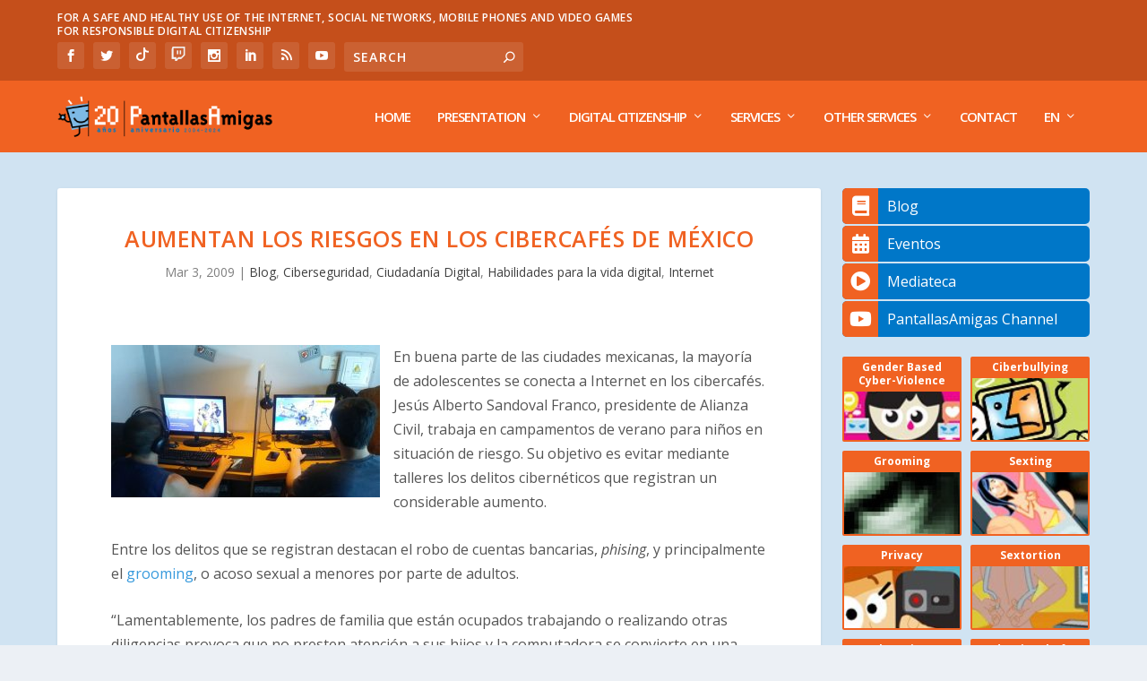

--- FILE ---
content_type: text/html; charset=UTF-8
request_url: https://www.pantallasamigas.net/en/aumentan-los-riesgos-en-los-cibercafes-de-mexico/?amp=1
body_size: 101734
content:
<!DOCTYPE html>
<!--[if IE 6]>
<html id="ie6" lang="en-US" prefix="og: https://ogp.me/ns#">
<![endif]-->
<!--[if IE 7]>
<html id="ie7" lang="en-US" prefix="og: https://ogp.me/ns#">
<![endif]-->
<!--[if IE 8]>
<html id="ie8" lang="en-US" prefix="og: https://ogp.me/ns#">
<![endif]-->
<!--[if !(IE 6) | !(IE 7) | !(IE 8)  ]><!-->
<html lang="en-US" prefix="og: https://ogp.me/ns#">
<!--<![endif]-->
<head>
	<meta charset="UTF-8" />
				<meta name="google-site-verification" content="vaoUglF8aLh1a_hRnl1YL2W4c_xrw3-9il7L37PKdeU" />
	 <link 
    rel="preload" 
    href="https://www.pantallasamigas.net/wp-content/themes/Extra/fonts/ET-Extra.woff"
    as="font"
    crossorigin
  >
  <link href="https://www.pantallasamigas.net/wp-content/themes/Extra/fonts/ET-Extra.woff" rel="stylesheet">
<!-- Google Tag Manager -->
<script>(function(w,d,s,l,i){w[l]=w[l]||[];w[l].push({'gtm.start':
new Date().getTime(),event:'gtm.js'});var f=d.getElementsByTagName(s)[0],
j=d.createElement(s),dl=l!='dataLayer'?'&l='+l:'';j.async=true;j.src=
'https://www.googletagmanager.com/gtm.js?id='+i+dl;f.parentNode.insertBefore(j,f);
})(window,document,'script','dataLayer','GTM-P7HX5KG');</script>
<!-- End Google Tag Manager -->
	<meta http-equiv="X-UA-Compatible" content="IE=edge">
	<link rel="pingback" href="https://www.pantallasamigas.net/xmlrpc.php" />

		<!--[if lt IE 9]>
	<script src="https://www.pantallasamigas.net/wp-content/themes/Extra/scripts/ext/html5.js" type="text/javascript"></script>
	<![endif]-->

	<script type="text/javascript">
		document.documentElement.className = 'js';
	</script>

	<script>var et_site_url='https://www.pantallasamigas.net';var et_post_id='11280';function et_core_page_resource_fallback(a,b){"undefined"===typeof b&&(b=a.sheet.cssRules&&0===a.sheet.cssRules.length);b&&(a.onerror=null,a.onload=null,a.href?a.href=et_site_url+"/?et_core_page_resource="+a.id+et_post_id:a.src&&(a.src=et_site_url+"/?et_core_page_resource="+a.id+et_post_id))}
</script><link rel="alternate" hreflang="es" href="https://www.pantallasamigas.net/aumentan-los-riesgos-en-los-cibercafes-de-mexico/" />
<link rel="alternate" hreflang="en" href="https://www.pantallasamigas.net/en/aumentan-los-riesgos-en-los-cibercafes-de-mexico/" />

<!-- Search Engine Optimization by Rank Math PRO - https://rankmath.com/ -->
<title>Aumentan los riesgos en los cibercafés de México</title>
<meta name="description" content="En buena parte de las ciudades mexicanas, la mayoría de adolescentes se conecta a Internet en los cibercafés. Jesús Alberto Sandoval Franco, presidente de"/>
<meta name="robots" content="follow, index, max-snippet:-1, max-video-preview:-1, max-image-preview:large"/>
<link rel="canonical" href="https://www.pantallasamigas.net/en/aumentan-los-riesgos-en-los-cibercafes-de-mexico/" />
<meta property="og:locale" content="en_US" />
<meta property="og:type" content="article" />
<meta property="og:title" content="Aumentan los riesgos en los cibercafés de México" />
<meta property="og:description" content="En buena parte de las ciudades mexicanas, la mayoría de adolescentes se conecta a Internet en los cibercafés. Jesús Alberto Sandoval Franco, presidente de" />
<meta property="og:url" content="https://www.pantallasamigas.net/en/aumentan-los-riesgos-en-los-cibercafes-de-mexico/" />
<meta property="og:site_name" content="PantallasAmigas" />
<meta property="article:publisher" content="https://www.facebook.com/PantallasAmigas" />
<meta property="article:tag" content="adolescentes" />
<meta property="article:tag" content="alianza civil" />
<meta property="article:tag" content="cafés internet" />
<meta property="article:tag" content="chats" />
<meta property="article:tag" content="cibercafés" />
<meta property="article:tag" content="cíbers" />
<meta property="article:tag" content="codicare" />
<meta property="article:tag" content="delitos" />
<meta property="article:tag" content="delitos cibernéticos" />
<meta property="article:tag" content="educación" />
<meta property="article:tag" content="estadísticas" />
<meta property="article:tag" content="filtros" />
<meta property="article:tag" content="grooming" />
<meta property="article:tag" content="identidad" />
<meta property="article:tag" content="juegos online" />
<meta property="article:tag" content="menores" />
<meta property="article:tag" content="méxico" />
<meta property="article:tag" content="niñas" />
<meta property="article:tag" content="niños" />
<meta property="article:tag" content="padres" />
<meta property="article:tag" content="pederastas" />
<meta property="article:tag" content="peligros" />
<meta property="article:tag" content="policía" />
<meta property="article:tag" content="pornografía" />
<meta property="article:tag" content="riesgos" />
<meta property="article:tag" content="suplantación" />
<meta property="article:tag" content="tijuana" />
<meta property="article:tag" content="videojuegos" />
<meta property="article:section" content="Blog" />
<meta property="og:updated_time" content="2020-07-22T11:33:10+02:00" />
<meta property="fb:app_id" content="234576028027864" />
<meta property="og:image" content="https://www.pantallasamigas.net/wp-content/uploads/2009/05/ciber-internet-videojuegos-ordenador-menores.jpg" />
<meta property="og:image:secure_url" content="https://www.pantallasamigas.net/wp-content/uploads/2009/05/ciber-internet-videojuegos-ordenador-menores.jpg" />
<meta property="og:image:width" content="970" />
<meta property="og:image:height" content="550" />
<meta property="og:image:alt" content="Aumentan los riesgos en los cibercafés de México" />
<meta property="og:image:type" content="image/jpeg" />
<meta property="article:published_time" content="2009-03-03T07:38:24+01:00" />
<meta property="article:modified_time" content="2020-07-22T11:33:10+02:00" />
<meta name="twitter:card" content="summary_large_image" />
<meta name="twitter:title" content="Aumentan los riesgos en los cibercafés de México" />
<meta name="twitter:description" content="En buena parte de las ciudades mexicanas, la mayoría de adolescentes se conecta a Internet en los cibercafés. Jesús Alberto Sandoval Franco, presidente de" />
<meta name="twitter:site" content="@PantallasAmigas" />
<meta name="twitter:creator" content="@PantallasAmigas" />
<meta name="twitter:image" content="https://www.pantallasamigas.net/wp-content/uploads/2009/05/ciber-internet-videojuegos-ordenador-menores.jpg" />
<meta name="twitter:label1" content="Written by" />
<meta name="twitter:data1" content="PantallasAmigas" />
<meta name="twitter:label2" content="Time to read" />
<meta name="twitter:data2" content="Less than a minute" />
<script type="application/ld+json" class="rank-math-schema-pro">{"@context":"https://schema.org","@graph":[{"@type":["EducationalOrganization","Organization"],"@id":"https://www.pantallasamigas.net/en/#organization","name":"PantallasAmigas","url":"https://www.pantallasamigas.net","sameAs":["https://www.facebook.com/PantallasAmigas","https://twitter.com/PantallasAmigas"],"logo":{"@type":"ImageObject","@id":"https://www.pantallasamigas.net/en/#logo","url":"https://www.pantallasamigas.net/wp-content/uploads/2016/11/Logo-PantallasAmigas-2016.png","contentUrl":"https://www.pantallasamigas.net/wp-content/uploads/2016/11/Logo-PantallasAmigas-2016.png","caption":"PantallasAmigas","inLanguage":"en-US","width":"277","height":"277"}},{"@type":"WebSite","@id":"https://www.pantallasamigas.net/en/#website","url":"https://www.pantallasamigas.net/en","name":"PantallasAmigas","publisher":{"@id":"https://www.pantallasamigas.net/en/#organization"},"inLanguage":"en-US"},{"@type":"ImageObject","@id":"https://www.pantallasamigas.net/wp-content/uploads/2009/05/ciber-internet-videojuegos-ordenador-menores-300x170.jpg","url":"https://www.pantallasamigas.net/wp-content/uploads/2009/05/ciber-internet-videojuegos-ordenador-menores-300x170.jpg","width":"200","height":"200","inLanguage":"en-US"},{"@type":"WebPage","@id":"https://www.pantallasamigas.net/en/aumentan-los-riesgos-en-los-cibercafes-de-mexico/#webpage","url":"https://www.pantallasamigas.net/en/aumentan-los-riesgos-en-los-cibercafes-de-mexico/","name":"Aumentan los riesgos en los cibercaf\u00e9s de M\u00e9xico","datePublished":"2009-03-03T07:38:24+01:00","dateModified":"2020-07-22T11:33:10+02:00","isPartOf":{"@id":"https://www.pantallasamigas.net/en/#website"},"primaryImageOfPage":{"@id":"https://www.pantallasamigas.net/wp-content/uploads/2009/05/ciber-internet-videojuegos-ordenador-menores-300x170.jpg"},"inLanguage":"en-US"},{"@type":"Person","@id":"https://www.pantallasamigas.net/en/aumentan-los-riesgos-en-los-cibercafes-de-mexico/#author","name":"PantallasAmigas","image":{"@type":"ImageObject","@id":"https://secure.gravatar.com/avatar/da7f90dd5ca21f16d7b2f3bc232888c6aed24d1b8ec2e55508931182735528ac?s=96&amp;d=mm&amp;r=g","url":"https://secure.gravatar.com/avatar/da7f90dd5ca21f16d7b2f3bc232888c6aed24d1b8ec2e55508931182735528ac?s=96&amp;d=mm&amp;r=g","caption":"PantallasAmigas","inLanguage":"en-US"},"worksFor":{"@id":"https://www.pantallasamigas.net/en/#organization"}},{"@type":"BlogPosting","headline":"Aumentan los riesgos en los cibercaf\u00e9s de M\u00e9xico","datePublished":"2009-03-03T07:38:24+01:00","dateModified":"2020-07-22T11:33:10+02:00","author":{"@id":"https://www.pantallasamigas.net/en/aumentan-los-riesgos-en-los-cibercafes-de-mexico/#author","name":"PantallasAmigas"},"publisher":{"@id":"https://www.pantallasamigas.net/en/#organization"},"description":"En buena parte de las ciudades mexicanas, la mayor\u00eda de adolescentes se conecta a Internet en los cibercaf\u00e9s. Jes\u00fas Alberto Sandoval Franco, presidente de","name":"Aumentan los riesgos en los cibercaf\u00e9s de M\u00e9xico","@id":"https://www.pantallasamigas.net/en/aumentan-los-riesgos-en-los-cibercafes-de-mexico/#richSnippet","isPartOf":{"@id":"https://www.pantallasamigas.net/en/aumentan-los-riesgos-en-los-cibercafes-de-mexico/#webpage"},"image":{"@id":"https://www.pantallasamigas.net/wp-content/uploads/2009/05/ciber-internet-videojuegos-ordenador-menores-300x170.jpg"},"inLanguage":"en-US","mainEntityOfPage":{"@id":"https://www.pantallasamigas.net/en/aumentan-los-riesgos-en-los-cibercafes-de-mexico/#webpage"}}]}</script>
<!-- /Rank Math WordPress SEO plugin -->

<link rel='dns-prefetch' href='//fonts.googleapis.com' />
<link rel='dns-prefetch' href='//use.fontawesome.com' />
<link rel='dns-prefetch' href='//cdn.openshareweb.com' />
<link rel='dns-prefetch' href='//cdn.shareaholic.net' />
<link rel='dns-prefetch' href='//www.shareaholic.net' />
<link rel='dns-prefetch' href='//analytics.shareaholic.com' />
<link rel='dns-prefetch' href='//recs.shareaholic.com' />
<link rel='dns-prefetch' href='//partner.shareaholic.com' />
<link rel="alternate" type="application/rss+xml" title="PantallasAmigas &raquo; Feed" href="https://www.pantallasamigas.net/en/feed/" />
<link rel="alternate" title="oEmbed (JSON)" type="application/json+oembed" href="https://www.pantallasamigas.net/en/wp-json/oembed/1.0/embed?url=https%3A%2F%2Fwww.pantallasamigas.net%2Fen%2Faumentan-los-riesgos-en-los-cibercafes-de-mexico%2F" />
<link rel="alternate" title="oEmbed (XML)" type="text/xml+oembed" href="https://www.pantallasamigas.net/en/wp-json/oembed/1.0/embed?url=https%3A%2F%2Fwww.pantallasamigas.net%2Fen%2Faumentan-los-riesgos-en-los-cibercafes-de-mexico%2F&#038;format=xml" />
<!-- Shareaholic - https://www.shareaholic.com -->
<link rel='preload' href='//cdn.shareaholic.net/assets/pub/shareaholic.js' as='script'/>
<script data-no-minify='1' data-cfasync='false'>
_SHR_SETTINGS = {"endpoints":{"local_recs_url":"https:\/\/www.pantallasamigas.net\/wp-admin\/admin-ajax.php?action=shareaholic_permalink_related","ajax_url":"https:\/\/www.pantallasamigas.net\/wp-admin\/admin-ajax.php","share_counts_url":"https:\/\/www.pantallasamigas.net\/wp-admin\/admin-ajax.php?action=shareaholic_share_counts_api"},"site_id":"9edaac926f3db3606d3f335daac2608d","url_components":{"year":"2009","monthnum":"03","day":"03","hour":"07","minute":"38","second":"24","post_id":"11280","postname":"aumentan-los-riesgos-en-los-cibercafes-de-mexico","category":"blog-en"}};
</script>
<script data-no-minify='1' data-cfasync='false' src='//cdn.shareaholic.net/assets/pub/shareaholic.js' data-shr-siteid='9edaac926f3db3606d3f335daac2608d' async ></script>

<!-- Shareaholic Content Tags -->
<meta name='shareaholic:site_name' content='PantallasAmigas' />
<meta name='shareaholic:language' content='en-US' />
<meta name='shareaholic:url' content='https://www.pantallasamigas.net/en/aumentan-los-riesgos-en-los-cibercafes-de-mexico/' />
<meta name='shareaholic:keywords' content='tag:adolescentes, tag:alianza civil, tag:cafés internet, tag:chats, tag:cibercafés, tag:cíbers, tag:codicare, tag:delitos, tag:delitos cibernéticos, tag:educación, tag:estadísticas, tag:filtros, tag:grooming, tag:identidad, tag:juegos online, tag:menores, tag:méxico, tag:niñas, tag:niños, tag:padres, tag:pederastas, tag:peligros, tag:policía, tag:pornografía, tag:riesgos, tag:suplantación, tag:tijuana, tag:videojuegos, cat:blog, cat:ciberseguridad, cat:ciudadanía digital, cat:habilidades para la vida digital, cat:internet, type:post' />
<meta name='shareaholic:article_published_time' content='2009-03-03T07:38:24+01:00' />
<meta name='shareaholic:article_modified_time' content='2020-07-22T11:33:10+02:00' />
<meta name='shareaholic:shareable_page' content='true' />
<meta name='shareaholic:article_author_name' content='PantallasAmigas' />
<meta name='shareaholic:site_id' content='9edaac926f3db3606d3f335daac2608d' />
<meta name='shareaholic:wp_version' content='9.7.13' />
<meta name='shareaholic:image' content='https://www.pantallasamigas.net/wp-content/uploads/2009/05/ciber-internet-videojuegos-ordenador-menores-300x170.jpg' />
<!-- Shareaholic Content Tags End -->

<!-- Shareaholic Open Graph Tags -->
<meta property='og:image' content='https://www.pantallasamigas.net/wp-content/uploads/2009/05/ciber-internet-videojuegos-ordenador-menores-300x170.jpg' />
<!-- Shareaholic Open Graph Tags End -->
<meta content="Extra v.2.0.105" name="generator"/><style id='wp-img-auto-sizes-contain-inline-css' type='text/css'>
img:is([sizes=auto i],[sizes^="auto," i]){contain-intrinsic-size:3000px 1500px}
/*# sourceURL=wp-img-auto-sizes-contain-inline-css */
</style>
<link rel='stylesheet' id='argpd-cookies-eu-banner-css' href='https://www.pantallasamigas.net/wp-content/plugins/adapta-rgpd/assets/css/cookies-banner-modern-light.css?ver=1.3.9' type='text/css' media='all' />
<style id='wp-emoji-styles-inline-css' type='text/css'>

	img.wp-smiley, img.emoji {
		display: inline !important;
		border: none !important;
		box-shadow: none !important;
		height: 1em !important;
		width: 1em !important;
		margin: 0 0.07em !important;
		vertical-align: -0.1em !important;
		background: none !important;
		padding: 0 !important;
	}
/*# sourceURL=wp-emoji-styles-inline-css */
</style>
<link rel='stylesheet' id='wp-block-library-css' href='https://www.pantallasamigas.net/wp-includes/css/dist/block-library/style.min.css?ver=6.9' type='text/css' media='all' />
<style id='global-styles-inline-css' type='text/css'>
:root{--wp--preset--aspect-ratio--square: 1;--wp--preset--aspect-ratio--4-3: 4/3;--wp--preset--aspect-ratio--3-4: 3/4;--wp--preset--aspect-ratio--3-2: 3/2;--wp--preset--aspect-ratio--2-3: 2/3;--wp--preset--aspect-ratio--16-9: 16/9;--wp--preset--aspect-ratio--9-16: 9/16;--wp--preset--color--black: #000000;--wp--preset--color--cyan-bluish-gray: #abb8c3;--wp--preset--color--white: #ffffff;--wp--preset--color--pale-pink: #f78da7;--wp--preset--color--vivid-red: #cf2e2e;--wp--preset--color--luminous-vivid-orange: #ff6900;--wp--preset--color--luminous-vivid-amber: #fcb900;--wp--preset--color--light-green-cyan: #7bdcb5;--wp--preset--color--vivid-green-cyan: #00d084;--wp--preset--color--pale-cyan-blue: #8ed1fc;--wp--preset--color--vivid-cyan-blue: #0693e3;--wp--preset--color--vivid-purple: #9b51e0;--wp--preset--gradient--vivid-cyan-blue-to-vivid-purple: linear-gradient(135deg,rgb(6,147,227) 0%,rgb(155,81,224) 100%);--wp--preset--gradient--light-green-cyan-to-vivid-green-cyan: linear-gradient(135deg,rgb(122,220,180) 0%,rgb(0,208,130) 100%);--wp--preset--gradient--luminous-vivid-amber-to-luminous-vivid-orange: linear-gradient(135deg,rgb(252,185,0) 0%,rgb(255,105,0) 100%);--wp--preset--gradient--luminous-vivid-orange-to-vivid-red: linear-gradient(135deg,rgb(255,105,0) 0%,rgb(207,46,46) 100%);--wp--preset--gradient--very-light-gray-to-cyan-bluish-gray: linear-gradient(135deg,rgb(238,238,238) 0%,rgb(169,184,195) 100%);--wp--preset--gradient--cool-to-warm-spectrum: linear-gradient(135deg,rgb(74,234,220) 0%,rgb(151,120,209) 20%,rgb(207,42,186) 40%,rgb(238,44,130) 60%,rgb(251,105,98) 80%,rgb(254,248,76) 100%);--wp--preset--gradient--blush-light-purple: linear-gradient(135deg,rgb(255,206,236) 0%,rgb(152,150,240) 100%);--wp--preset--gradient--blush-bordeaux: linear-gradient(135deg,rgb(254,205,165) 0%,rgb(254,45,45) 50%,rgb(107,0,62) 100%);--wp--preset--gradient--luminous-dusk: linear-gradient(135deg,rgb(255,203,112) 0%,rgb(199,81,192) 50%,rgb(65,88,208) 100%);--wp--preset--gradient--pale-ocean: linear-gradient(135deg,rgb(255,245,203) 0%,rgb(182,227,212) 50%,rgb(51,167,181) 100%);--wp--preset--gradient--electric-grass: linear-gradient(135deg,rgb(202,248,128) 0%,rgb(113,206,126) 100%);--wp--preset--gradient--midnight: linear-gradient(135deg,rgb(2,3,129) 0%,rgb(40,116,252) 100%);--wp--preset--font-size--small: 13px;--wp--preset--font-size--medium: 20px;--wp--preset--font-size--large: 36px;--wp--preset--font-size--x-large: 42px;--wp--preset--spacing--20: 0.44rem;--wp--preset--spacing--30: 0.67rem;--wp--preset--spacing--40: 1rem;--wp--preset--spacing--50: 1.5rem;--wp--preset--spacing--60: 2.25rem;--wp--preset--spacing--70: 3.38rem;--wp--preset--spacing--80: 5.06rem;--wp--preset--shadow--natural: 6px 6px 9px rgba(0, 0, 0, 0.2);--wp--preset--shadow--deep: 12px 12px 50px rgba(0, 0, 0, 0.4);--wp--preset--shadow--sharp: 6px 6px 0px rgba(0, 0, 0, 0.2);--wp--preset--shadow--outlined: 6px 6px 0px -3px rgb(255, 255, 255), 6px 6px rgb(0, 0, 0);--wp--preset--shadow--crisp: 6px 6px 0px rgb(0, 0, 0);}:where(.is-layout-flex){gap: 0.5em;}:where(.is-layout-grid){gap: 0.5em;}body .is-layout-flex{display: flex;}.is-layout-flex{flex-wrap: wrap;align-items: center;}.is-layout-flex > :is(*, div){margin: 0;}body .is-layout-grid{display: grid;}.is-layout-grid > :is(*, div){margin: 0;}:where(.wp-block-columns.is-layout-flex){gap: 2em;}:where(.wp-block-columns.is-layout-grid){gap: 2em;}:where(.wp-block-post-template.is-layout-flex){gap: 1.25em;}:where(.wp-block-post-template.is-layout-grid){gap: 1.25em;}.has-black-color{color: var(--wp--preset--color--black) !important;}.has-cyan-bluish-gray-color{color: var(--wp--preset--color--cyan-bluish-gray) !important;}.has-white-color{color: var(--wp--preset--color--white) !important;}.has-pale-pink-color{color: var(--wp--preset--color--pale-pink) !important;}.has-vivid-red-color{color: var(--wp--preset--color--vivid-red) !important;}.has-luminous-vivid-orange-color{color: var(--wp--preset--color--luminous-vivid-orange) !important;}.has-luminous-vivid-amber-color{color: var(--wp--preset--color--luminous-vivid-amber) !important;}.has-light-green-cyan-color{color: var(--wp--preset--color--light-green-cyan) !important;}.has-vivid-green-cyan-color{color: var(--wp--preset--color--vivid-green-cyan) !important;}.has-pale-cyan-blue-color{color: var(--wp--preset--color--pale-cyan-blue) !important;}.has-vivid-cyan-blue-color{color: var(--wp--preset--color--vivid-cyan-blue) !important;}.has-vivid-purple-color{color: var(--wp--preset--color--vivid-purple) !important;}.has-black-background-color{background-color: var(--wp--preset--color--black) !important;}.has-cyan-bluish-gray-background-color{background-color: var(--wp--preset--color--cyan-bluish-gray) !important;}.has-white-background-color{background-color: var(--wp--preset--color--white) !important;}.has-pale-pink-background-color{background-color: var(--wp--preset--color--pale-pink) !important;}.has-vivid-red-background-color{background-color: var(--wp--preset--color--vivid-red) !important;}.has-luminous-vivid-orange-background-color{background-color: var(--wp--preset--color--luminous-vivid-orange) !important;}.has-luminous-vivid-amber-background-color{background-color: var(--wp--preset--color--luminous-vivid-amber) !important;}.has-light-green-cyan-background-color{background-color: var(--wp--preset--color--light-green-cyan) !important;}.has-vivid-green-cyan-background-color{background-color: var(--wp--preset--color--vivid-green-cyan) !important;}.has-pale-cyan-blue-background-color{background-color: var(--wp--preset--color--pale-cyan-blue) !important;}.has-vivid-cyan-blue-background-color{background-color: var(--wp--preset--color--vivid-cyan-blue) !important;}.has-vivid-purple-background-color{background-color: var(--wp--preset--color--vivid-purple) !important;}.has-black-border-color{border-color: var(--wp--preset--color--black) !important;}.has-cyan-bluish-gray-border-color{border-color: var(--wp--preset--color--cyan-bluish-gray) !important;}.has-white-border-color{border-color: var(--wp--preset--color--white) !important;}.has-pale-pink-border-color{border-color: var(--wp--preset--color--pale-pink) !important;}.has-vivid-red-border-color{border-color: var(--wp--preset--color--vivid-red) !important;}.has-luminous-vivid-orange-border-color{border-color: var(--wp--preset--color--luminous-vivid-orange) !important;}.has-luminous-vivid-amber-border-color{border-color: var(--wp--preset--color--luminous-vivid-amber) !important;}.has-light-green-cyan-border-color{border-color: var(--wp--preset--color--light-green-cyan) !important;}.has-vivid-green-cyan-border-color{border-color: var(--wp--preset--color--vivid-green-cyan) !important;}.has-pale-cyan-blue-border-color{border-color: var(--wp--preset--color--pale-cyan-blue) !important;}.has-vivid-cyan-blue-border-color{border-color: var(--wp--preset--color--vivid-cyan-blue) !important;}.has-vivid-purple-border-color{border-color: var(--wp--preset--color--vivid-purple) !important;}.has-vivid-cyan-blue-to-vivid-purple-gradient-background{background: var(--wp--preset--gradient--vivid-cyan-blue-to-vivid-purple) !important;}.has-light-green-cyan-to-vivid-green-cyan-gradient-background{background: var(--wp--preset--gradient--light-green-cyan-to-vivid-green-cyan) !important;}.has-luminous-vivid-amber-to-luminous-vivid-orange-gradient-background{background: var(--wp--preset--gradient--luminous-vivid-amber-to-luminous-vivid-orange) !important;}.has-luminous-vivid-orange-to-vivid-red-gradient-background{background: var(--wp--preset--gradient--luminous-vivid-orange-to-vivid-red) !important;}.has-very-light-gray-to-cyan-bluish-gray-gradient-background{background: var(--wp--preset--gradient--very-light-gray-to-cyan-bluish-gray) !important;}.has-cool-to-warm-spectrum-gradient-background{background: var(--wp--preset--gradient--cool-to-warm-spectrum) !important;}.has-blush-light-purple-gradient-background{background: var(--wp--preset--gradient--blush-light-purple) !important;}.has-blush-bordeaux-gradient-background{background: var(--wp--preset--gradient--blush-bordeaux) !important;}.has-luminous-dusk-gradient-background{background: var(--wp--preset--gradient--luminous-dusk) !important;}.has-pale-ocean-gradient-background{background: var(--wp--preset--gradient--pale-ocean) !important;}.has-electric-grass-gradient-background{background: var(--wp--preset--gradient--electric-grass) !important;}.has-midnight-gradient-background{background: var(--wp--preset--gradient--midnight) !important;}.has-small-font-size{font-size: var(--wp--preset--font-size--small) !important;}.has-medium-font-size{font-size: var(--wp--preset--font-size--medium) !important;}.has-large-font-size{font-size: var(--wp--preset--font-size--large) !important;}.has-x-large-font-size{font-size: var(--wp--preset--font-size--x-large) !important;}
/*# sourceURL=global-styles-inline-css */
</style>

<style id='classic-theme-styles-inline-css' type='text/css'>
/*! This file is auto-generated */
.wp-block-button__link{color:#fff;background-color:#32373c;border-radius:9999px;box-shadow:none;text-decoration:none;padding:calc(.667em + 2px) calc(1.333em + 2px);font-size:1.125em}.wp-block-file__button{background:#32373c;color:#fff;text-decoration:none}
/*# sourceURL=/wp-includes/css/classic-themes.min.css */
</style>
<link rel='stylesheet' id='contact-form-7-css' href='https://www.pantallasamigas.net/wp-content/plugins/contact-form-7/includes/css/styles.css?ver=6.1.4' type='text/css' media='all' />
<link rel='stylesheet' id='wpcf7-redirect-script-frontend-css' href='https://www.pantallasamigas.net/wp-content/plugins/wpcf7-redirect/build/assets/frontend-script.css?ver=2c532d7e2be36f6af233' type='text/css' media='all' />
<link rel='stylesheet' id='wpml-legacy-horizontal-list-0-css' href='https://www.pantallasamigas.net/wp-content/plugins/sitepress-multilingual-cms/templates/language-switchers/legacy-list-horizontal/style.css?ver=1' type='text/css' media='all' />
<link rel='stylesheet' id='wpml-menu-item-0-css' href='https://www.pantallasamigas.net/wp-content/plugins/sitepress-multilingual-cms/templates/language-switchers/menu-item/style.css?ver=1' type='text/css' media='all' />
<link rel='stylesheet' id='extra-fonts-css' href='https://fonts.googleapis.com/css?family=Open+Sans:300italic,400italic,600italic,700italic,800italic,400,300,600,700,800&#038;subset=latin,latin-ext' type='text/css' media='all' />
<link rel='stylesheet' id='extra-style-css' href='https://www.pantallasamigas.net/wp-content/themes/Extra/style.css?ver=2.0.105' type='text/css' media='all' />
<link rel='stylesheet' id='bfa-font-awesome-css' href='https://use.fontawesome.com/releases/v5.15.4/css/all.css?ver=2.0.3' type='text/css' media='all' />
<link rel='stylesheet' id='bfa-font-awesome-v4-shim-css' href='https://use.fontawesome.com/releases/v5.15.4/css/v4-shims.css?ver=2.0.3' type='text/css' media='all' />
<style id='bfa-font-awesome-v4-shim-inline-css' type='text/css'>

			@font-face {
				font-family: 'FontAwesome';
				src: url('https://use.fontawesome.com/releases/v5.15.4/webfonts/fa-brands-400.eot'),
				url('https://use.fontawesome.com/releases/v5.15.4/webfonts/fa-brands-400.eot?#iefix') format('embedded-opentype'),
				url('https://use.fontawesome.com/releases/v5.15.4/webfonts/fa-brands-400.woff2') format('woff2'),
				url('https://use.fontawesome.com/releases/v5.15.4/webfonts/fa-brands-400.woff') format('woff'),
				url('https://use.fontawesome.com/releases/v5.15.4/webfonts/fa-brands-400.ttf') format('truetype'),
				url('https://use.fontawesome.com/releases/v5.15.4/webfonts/fa-brands-400.svg#fontawesome') format('svg');
			}

			@font-face {
				font-family: 'FontAwesome';
				src: url('https://use.fontawesome.com/releases/v5.15.4/webfonts/fa-solid-900.eot'),
				url('https://use.fontawesome.com/releases/v5.15.4/webfonts/fa-solid-900.eot?#iefix') format('embedded-opentype'),
				url('https://use.fontawesome.com/releases/v5.15.4/webfonts/fa-solid-900.woff2') format('woff2'),
				url('https://use.fontawesome.com/releases/v5.15.4/webfonts/fa-solid-900.woff') format('woff'),
				url('https://use.fontawesome.com/releases/v5.15.4/webfonts/fa-solid-900.ttf') format('truetype'),
				url('https://use.fontawesome.com/releases/v5.15.4/webfonts/fa-solid-900.svg#fontawesome') format('svg');
			}

			@font-face {
				font-family: 'FontAwesome';
				src: url('https://use.fontawesome.com/releases/v5.15.4/webfonts/fa-regular-400.eot'),
				url('https://use.fontawesome.com/releases/v5.15.4/webfonts/fa-regular-400.eot?#iefix') format('embedded-opentype'),
				url('https://use.fontawesome.com/releases/v5.15.4/webfonts/fa-regular-400.woff2') format('woff2'),
				url('https://use.fontawesome.com/releases/v5.15.4/webfonts/fa-regular-400.woff') format('woff'),
				url('https://use.fontawesome.com/releases/v5.15.4/webfonts/fa-regular-400.ttf') format('truetype'),
				url('https://use.fontawesome.com/releases/v5.15.4/webfonts/fa-regular-400.svg#fontawesome') format('svg');
				unicode-range: U+F004-F005,U+F007,U+F017,U+F022,U+F024,U+F02E,U+F03E,U+F044,U+F057-F059,U+F06E,U+F070,U+F075,U+F07B-F07C,U+F080,U+F086,U+F089,U+F094,U+F09D,U+F0A0,U+F0A4-F0A7,U+F0C5,U+F0C7-F0C8,U+F0E0,U+F0EB,U+F0F3,U+F0F8,U+F0FE,U+F111,U+F118-F11A,U+F11C,U+F133,U+F144,U+F146,U+F14A,U+F14D-F14E,U+F150-F152,U+F15B-F15C,U+F164-F165,U+F185-F186,U+F191-F192,U+F1AD,U+F1C1-F1C9,U+F1CD,U+F1D8,U+F1E3,U+F1EA,U+F1F6,U+F1F9,U+F20A,U+F247-F249,U+F24D,U+F254-F25B,U+F25D,U+F267,U+F271-F274,U+F279,U+F28B,U+F28D,U+F2B5-F2B6,U+F2B9,U+F2BB,U+F2BD,U+F2C1-F2C2,U+F2D0,U+F2D2,U+F2DC,U+F2ED,U+F328,U+F358-F35B,U+F3A5,U+F3D1,U+F410,U+F4AD;
			}
		
/*# sourceURL=bfa-font-awesome-v4-shim-inline-css */
</style>
<link rel='stylesheet' id='dashicons-css' href='https://www.pantallasamigas.net/wp-includes/css/dashicons.min.css?ver=6.9' type='text/css' media='all' />
<link rel='stylesheet' id='privateshortcodestyle-css' href='https://www.pantallasamigas.net/wp-content/plugins/cyp-plugin2/cyp-plugin.css?ver=6.9' type='text/css' media='all' />
<script type="text/javascript" src="https://www.pantallasamigas.net/wp-includes/js/jquery/jquery.min.js?ver=3.7.1" id="jquery-core-js"></script>
<script type="text/javascript" src="https://www.pantallasamigas.net/wp-includes/js/jquery/jquery-migrate.min.js?ver=3.4.1" id="jquery-migrate-js"></script>
<script type="text/javascript" src="https://www.pantallasamigas.net/wp-content/plugins/adapta-rgpd/assets/js/cookies-eu-banner.js?ver=1.3.9" id="argpd-cookies-eu-banner-js"></script>
<script type="text/javascript" src="https://www.pantallasamigas.net/wp-content/plugins/cyp-plugin2/cyp-plugin.js?ver=6.9" id="privateshortcodescript-js"></script>
<link rel="https://api.w.org/" href="https://www.pantallasamigas.net/en/wp-json/" /><link rel="alternate" title="JSON" type="application/json" href="https://www.pantallasamigas.net/en/wp-json/wp/v2/posts/11280" /><link rel="EditURI" type="application/rsd+xml" title="RSD" href="https://www.pantallasamigas.net/xmlrpc.php?rsd" />
<meta name="generator" content="WordPress 6.9" />
<link rel='shortlink' href='https://www.pantallasamigas.net/en/?p=11280' />
<script type="text/javascript" src="//translate.google.com/translate_a/element.js?cb=googleTranslateElementInit"></script>
		<script type="text/javascript">
		    function googleTranslateElementInit() {
		    window.location.hash = "#googtrans(es|en)";
		    new google.translate.TranslateElement({includedLanguages: "es,en"}, "google_translate_element");
		    }
		</script><!DOCTYPE html PUBLIC "-//W3C//DTD HTML 4.0 Transitional//EN" "http://www.w3.org/TR/REC-html40/loose.dtd">
<html><head><meta name="generator" content="WPML ver:3.6.2 stt:1,42,2;">
<meta name="viewport" content="width=device-width, initial-scale=1.0, maximum-scale=1.0, user-scalable=1"><link rel="shortcut icon" href="https://www.pantallasamigas.net/wp-content/uploads/2018/05/favicon.png"><link rel="stylesheet" id="et-extra-customizer-global-cached-inline-styles" href="https://www.pantallasamigas.net/wp-content/cache/et/global/et-extra-customizer-global-17689876340791.min.css" onerror="et_core_page_resource_fallback(this, true)" onload="et_core_page_resource_fallback(this)"><link rel="stylesheet" id="et-core-unified-cached-inline-styles" href="https://www.pantallasamigas.net/wp-content/cache/et/11280/et-core-unified-17690026231772.min.css" onerror="et_core_page_resource_fallback(this, true)" onload="et_core_page_resource_fallback(this)">	
<!-- Pixel Tiktok -->	
	<script>
		!function (w, d, t) {
		  w.TiktokAnalyticsObject=t;var ttq=w[t]=w[t]||[];ttq.methods=["page","track","identify","instances","debug","on","off","once","ready","alias","group","enableCookie","disableCookie"],ttq.setAndDefer=function(t,e){t[e]=function(){t.push([e].concat(Array.prototype.slice.call(arguments,0)))}};for(var i=0;i<ttq.methods.length;i++)ttq.setAndDefer(ttq,ttq.methods[i]);ttq.instance=function(t){for(var e=ttq._i[t]||[],n=0;n<ttq.methods.length;n++)ttq.setAndDefer(e,ttq.methods[n]);return e},ttq.load=function(e,n){var i="https://analytics.tiktok.com/i18n/pixel/events.js";ttq._i=ttq._i||{},ttq._i[e]=[],ttq._i[e]._u=i,ttq._t=ttq._t||{},ttq._t[e]=+new Date,ttq._o=ttq._o||{},ttq._o[e]=n||{};var o=document.createElement("script");o.type="text/javascript",o.async=!0,o.src=i+"?sdkid="+e+"&lib="+t;var a=document.getElementsByTagName("script")[0];a.parentNode.insertBefore(o,a)};
		
		  ttq.load('BUKJ1D8M9N0HSM9DQQBG');
		  ttq.page();
		}(window, document, 'ttq');
	</script>
	
</head>


<body data-rsssl=1 class="wp-singular post-template-default single single-post postid-11280 single-format-standard wp-theme-Extra metaslider-plugin et_extra et_fixed_nav et_pb_gutters3 et_primary_nav_dropdown_animation_Default et_secondary_nav_dropdown_animation_Default with_sidebar with_sidebar_right et_includes_sidebar et_minified_js et_minified_css">
<!-- Google Tag Manager (noscript) -->
<noscript><iframe src="https://www.googletagmanager.com/ns.html?id=GTM-P7HX5KG" height="0" width="0" style="display:none;visibility:hidden"></iframe></noscript>
<!-- End Google Tag Manager (noscript) -->

	<div id="page-container" class="page-container">
				<!-- Header -->
		<header class="header left-right">
						<!-- #top-header -->
			<div id="top-header" style="">
				<div class="container">

					<!-- Secondary Nav -->
											<div id="et-secondary-nav" class="et-trending">
						
							<!-- ET Trending -->
							<div id="et-trending">

								<!-- ET Trending Button -->
								

								<!-- ET Trending Label -->
								<h4 id="et-trending-label">For a safe and healthy use of the Internet, social networks, mobile phones and video games<br/>For responsible digital citizenship</h4>

								<!-- ET Trending Post Loop -->
								
							</div>
							
												</div>
					
					<!-- #et-info -->
					<div id="et-info">

						
						<!-- .et-extra-social-icons -->
						<ul class="et-extra-social-icons" style="">
																																														<li class="et-extra-social-icon facebook">
									<a href="https://www.facebook.com/PantallasAmigas/" class="et-extra-icon et-extra-icon-background-hover et-extra-icon-facebook" target="_blank"></a>
								</li>
																																															<li class="et-extra-social-icon twitter">
									<a href="https://twitter.com/PantallasAmigas" class="et-extra-icon et-extra-icon-background-hover et-extra-icon-twitter" target="_blank"></a>
								</li>
																																																																																																													<li class="et-extra-social-icon tumblr">
									<a href="https://www.tiktok.com/@pantallasamigas" class="et-extra-icon et-extra-icon-background-hover et-extra-icon-tumblr" target="_blank"></a>
								</li>
																																															<li class="et-extra-social-icon stumbleupon">
									<a href="https://www.twitch.tv/pantallasamigas" class="et-extra-icon et-extra-icon-background-hover et-extra-icon-stumbleupon" target="_blank"></a>
								</li>
																																																																														<li class="et-extra-social-icon instagram">
									<a href="https://www.instagram.com/PantallasAmigas/" class="et-extra-icon et-extra-icon-background-hover et-extra-icon-instagram" target="_blank"></a>
								</li>
																																																																																																													<li class="et-extra-social-icon linkedin">
									<a href="https://www.linkedin.com/company/pantallasamigas/" class="et-extra-icon et-extra-icon-background-hover et-extra-icon-linkedin" target="_blank"></a>
								</li>
																																															<li class="et-extra-social-icon rss">
									<a href="https://www.pantallasamigas.net/feed/" class="et-extra-icon et-extra-icon-background-hover et-extra-icon-rss" target="_blank"></a>
								</li>
																																																																																																																																												<li class="et-extra-social-icon youtube">
									<a href="http://www.youtube.com/user/pantallasamigas" class="et-extra-icon et-extra-icon-background-hover et-extra-icon-youtube" target="_blank"></a>
								</li>
																																																																																																																																																																																</ul>
						
						<!-- .et-top-search -->
												<div class="et-top-search" style="">
							<form role="search" class="et-search-form" method="get" action="https://www.pantallasamigas.net/en/">
			<input type="search" class="et-search-field" placeholder="Search" value="" name="s" title="Search for:">
			<button class="et-search-submit"></button>
		</form>						</div>
						
						<!-- cart -->
											</div>
				</div><!-- /.container -->
			</div><!-- /#top-header -->

			
			<!-- Main Header -->
			<div id="main-header-wrapper">
				<div id="main-header" data-fixed-height="80">
					<div class="container">
					<!-- ET Ad -->
						
						
						<!-- Logo -->
						<a class="logo" href="https://www.pantallasamigas.net/en/" data-fixed-height="80">
							<img src="https://www.pantallasamigas.net/wp-content/uploads/2024/01/pantallasamigas_20a.png" alt="PantallasAmigas" id="logo" width="241" height="64">
						</a>

						
						<!-- ET Navigation -->
						<div id="et-navigation" class="">
							<ul id="et-menu" class="nav"><li id="menu-item-12046" class="menu-item menu-item-type-custom menu-item-object-custom menu-item-home menu-item-12046"><a href="https://www.pantallasamigas.net/en/">Home</a></li>
<li id="menu-item-12597" class="menu-item menu-item-type-custom menu-item-object-custom menu-item-has-children menu-item-12597"><a href="#">Presentation</a>
<ul class="sub-menu">
	<li id="menu-item-12598" class="menu-item menu-item-type-custom menu-item-object-custom menu-item-12598"><a href="https://www.pantallasamigas.net/en/proyectos-y-colaboraciones/">Projects, what do we do?</a></li>
	<li id="menu-item-12599" class="menu-item menu-item-type-custom menu-item-object-custom menu-item-12599"><a href="https://www.pantallasamigas.net/en/confian-en-pantallasamigas/">Trust in PantallasAmigas</a></li>
	<li id="menu-item-12600" class="menu-item menu-item-type-custom menu-item-object-custom menu-item-12600"><a href="https://www.pantallasamigas.net/en/habilidades-para-la-vida/">Skills for Life</a></li>
	<li id="menu-item-12601" class="menu-item menu-item-type-custom menu-item-object-custom menu-item-12601"><a href="https://www.pantallasamigas.net/en/comunicacion-educativa/">Educational Communication</a></li>
	<li id="menu-item-12602" class="menu-item menu-item-type-custom menu-item-object-custom menu-item-12602"><a href="https://www.pantallasamigas.net/en/sensibilizacion-y-prevencion/">Sensitization and Prevention</a></li>
	<li id="menu-item-12604" class="menu-item menu-item-type-custom menu-item-object-custom menu-item-12604"><a href="https://www.pantallasamigas.net/en/safer-internet-day-sid/">Secure Internet Day / SID</a></li>
	<li id="menu-item-12606" class="menu-item menu-item-type-custom menu-item-object-custom menu-item-12606"><a href="https://www.pantallasamigas.net/en/jorge-flores-fernandez/">Jorge Flores Fernández</a></li>
</ul>
</li>
<li id="menu-item-12607" class="menu-item menu-item-type-custom menu-item-object-custom menu-item-has-children menu-item-12607"><a href="#">Digital Citizenship</a>
<ul class="sub-menu">
	<li id="menu-item-12608" class="menu-item menu-item-type-custom menu-item-object-custom menu-item-12608"><a href="https://www.pantallasamigas.net/en/inclusion-digital-diversidad-y-discapacidad/">Digital inclusion</a></li>
	<li id="menu-item-12609" class="menu-item menu-item-type-custom menu-item-object-custom menu-item-12609"><a href="https://www.pantallasamigas.net/en/redes-sociales-2/">Social Networks</a></li>
	<li id="menu-item-12610" class="menu-item menu-item-type-custom menu-item-object-custom menu-item-12610"><a href="https://www.pantallasamigas.net/en/identidad-digital-2/">Digital identity</a></li>
	<li id="menu-item-12611" class="menu-item menu-item-type-custom menu-item-object-custom menu-item-12611"><a href="https://www.pantallasamigas.net/en/ciberconvivencia-2/">Cyberconvival</a></li>
	<li id="menu-item-12612" class="menu-item menu-item-type-custom menu-item-object-custom menu-item-12612"><a href="https://www.pantallasamigas.net/en/ciberciudadania-2/">Cyber citizenship</a></li>
	<li id="menu-item-12613" class="menu-item menu-item-type-custom menu-item-object-custom menu-item-12613"><a href="https://www.pantallasamigas.net/en/e-derechos-de-la-infancia-y-la-adolescencia/">e-Legal Childhood</a></li>
	<li id="menu-item-12614" class="menu-item menu-item-type-custom menu-item-object-custom menu-item-12614"><a href="https://www.pantallasamigas.net/en/codigo-pegi-y-pegi-online/">Video games online</a></li>
</ul>
</li>
<li id="menu-item-12615" class="menu-item menu-item-type-custom menu-item-object-custom menu-item-has-children menu-item-12615"><a href="#">Services</a>
<ul class="sub-menu">
	<li id="menu-item-12616" class="menu-item menu-item-type-custom menu-item-object-custom menu-item-12616"><a href="https://www.pantallasamigas.net/en/servicios-de-formacion-y-consultoria/">Training and Consulting</a></li>
	<li id="menu-item-12617" class="menu-item menu-item-type-custom menu-item-object-custom menu-item-12617"><a href="https://www.pantallasamigas.net/en/centro-de-ayuda-en-internet-cai-lineas-de-ayuda/">Help center Internet CAI / Help Lines</a></li>
	<li id="menu-item-12618" class="menu-item menu-item-type-custom menu-item-object-custom menu-item-12618"><a href="https://www.pantallasamigas.net/en/campanas-y-recursos-para-la-sensibilizacion-social-y-la-comunicacion/">Awareness and Communication</a></li>
	<li id="menu-item-12619" class="menu-item menu-item-type-custom menu-item-object-custom menu-item-12619"><a href="https://www.pantallasamigas.net/en/canal-youtube-pantallasamigas/">YouTube Educational</a></li>
</ul>
</li>
<li id="menu-item-12620" class="menu-item menu-item-type-custom menu-item-object-custom menu-item-has-children menu-item-12620"><a href="#">Other Services</a>
<ul class="sub-menu">
	<li id="menu-item-12621" class="menu-item menu-item-type-custom menu-item-object-custom menu-item-12621"><a href="https://www.pantallasamigas.net/en/denuncia-online-org/">Online complaint</a></li>
	<li id="menu-item-12647" class="menu-item menu-item-type-custom menu-item-object-custom menu-item-12647"><a href="https://www.pantallasamigas.net/en/ayuda-para-madres-y-padres/">Help mothers and fathers</a></li>
	<li id="menu-item-12648" class="menu-item menu-item-type-custom menu-item-object-custom menu-item-12648"><a href="https://www.pantallasamigas.net/en/apoyo-a-centros-escolares/">Support schools</a></li>
	<li id="menu-item-12649" class="menu-item menu-item-type-custom menu-item-object-custom menu-item-12649"><a href="https://www.pantallasamigas.net/en/unete-a-pantallasamigas/">Join to PantallasAmigas</a></li>
</ul>
</li>
<li id="menu-item-12068" class="menu-item menu-item-type-custom menu-item-object-custom menu-item-12068"><a href="https://www.pantallasamigas.net/en/contacto/">Contact</a></li>
<li id="menu-item-wpml-ls-menu-top-en" class="menu-item menu-item-has-children wpml-ls-slot-menu-top wpml-ls-item wpml-ls-item-en wpml-ls-current-language wpml-ls-menu-item wpml-ls-last-item menu-item-wpml-ls-menu-top-en"><a href="https://www.pantallasamigas.net/en/aumentan-los-riesgos-en-los-cibercafes-de-mexico/" title="EN"><span class="wpml-ls-display">EN</span></a>
<ul class="sub-menu">
	<li id="menu-item-wpml-ls-menu-top-es" class="menu-item wpml-ls-slot-menu-top wpml-ls-item wpml-ls-item-es wpml-ls-menu-item wpml-ls-first-item menu-item-wpml-ls-menu-top-es"><a href="https://www.pantallasamigas.net/aumentan-los-riesgos-en-los-cibercafes-de-mexico/" title="ES"><span class="wpml-ls-display">ES</span></a></li>
</ul>
</li>
</ul>							<div id="et-mobile-navigation">
			<span class="show-menu">
				<div class="show-menu-button">
					<span></span>
					<span></span>
					<span></span>
				</div>
				<p>Select Page</p>
			</span>
			<nav>
			</nav>
		</div> <!-- /#et-mobile-navigation -->						</div><!-- /#et-navigation -->
					</div><!-- /.container -->
				</div><!-- /#main-header -->
			</div><!-- /#main-header-wrapper -->

		</header>

				<div id="main-content">
		<div class="container">
		<div id="content-area" class="clearfix">
			<div class="et_pb_extra_column_main" id="google_translate_element">
																<article id="post-11280" class="module single-post-module post-11280 post type-post status-publish format-standard hentry category-blog-en category-ciberseguridad-en category-ciudadania-digital-2-en category-habilidades-para-la-vida-digital-en category-internet-en tag-adolescentes-en tag-alianza-civil-en tag-cafes-internet-en tag-chats-en tag-cibercafes-en tag-cibers-en tag-codicare-en tag-delitos-en tag-delitos-ciberneticos-en tag-educacion-en tag-estadisticas-en tag-filtros-en tag-grooming-en tag-identidad-en tag-juegos-online-en tag-menores-en tag-mexico-en tag-ninas-en tag-ninos-en tag-padres-en tag-pederastas-en tag-peligros-en tag-policia-en tag-pornografia-en tag-riesgos-en tag-suplantacion-en tag-tijuana-en tag-videojuegos-en et-doesnt-have-featured_image et-doesnt-have-format-content et_post_format-et-post-format-standard">
														<div class="post-header">
								<h1 class="entry-title">Aumentan los riesgos en los cibercafés de México</h1>
								<div class="post-meta vcard">
									<p><span class="updated">Mar 3, 2009</span> | <a href="https://www.pantallasamigas.net/en/category/blog-en/" rel="tag">Blog</a>, <a href="https://www.pantallasamigas.net/en/category/ciberseguridad-en/" rel="tag">Ciberseguridad</a>, <a href="https://www.pantallasamigas.net/en/category/ciudadania-digital-2-en/" rel="tag">Ciudadanía Digital</a>, <a href="https://www.pantallasamigas.net/en/category/habilidades-para-la-vida-digital-en/" rel="tag">Habilidades para la vida digital</a>, <a href="https://www.pantallasamigas.net/en/category/internet-en/" rel="tag">Internet</a></p>
								</div>
							</div>
							
							
														
							<div class="post-wrap">
															<div class="post-content entry-content">
									<div style="display:none;" class="shareaholic-canvas" data-app="share_buttons" data-title="Aumentan los riesgos en los cibercafés de México" data-link="https://www.pantallasamigas.net/en/aumentan-los-riesgos-en-los-cibercafes-de-mexico/" data-app-id-name="post_above_content"></div><p><a href="https://www.pantallasamigas.net/wp-content/uploads/2009/05/ciber-internet-videojuegos-ordenador-menores.jpg"><img fetchpriority="high" decoding="async" class="wp-image-20651 size-medium alignleft" src="https://www.pantallasamigas.net/wp-content/uploads/2009/05/ciber-internet-videojuegos-ordenador-menores-300x170.jpg" alt="" width="300" height="170" srcset="https://www.pantallasamigas.net/wp-content/uploads/2009/05/ciber-internet-videojuegos-ordenador-menores-300x170.jpg 300w, https://www.pantallasamigas.net/wp-content/uploads/2009/05/ciber-internet-videojuegos-ordenador-menores-768x435.jpg 768w, https://www.pantallasamigas.net/wp-content/uploads/2009/05/ciber-internet-videojuegos-ordenador-menores-640x363.jpg 640w, https://www.pantallasamigas.net/wp-content/uploads/2009/05/ciber-internet-videojuegos-ordenador-menores.jpg 970w" sizes="(max-width: 300px) 100vw, 300px"></a>En buena parte de las ciudades mexicanas, la mayoría de adolescentes se conecta a Internet en los cibercafés. Jesús Alberto Sandoval Franco, presidente de Alianza Civil, trabaja en campamentos de verano para niños en situación de riesgo. Su objetivo es evitar mediante talleres los delitos cibernéticos que registran un considerable aumento.</p>
<p>Entre los delitos que se registran destacan el robo de cuentas bancarias, <em>phising</em>, y principalmente el <a href="http://stopgrooming.wordpress.com" target="_blank" rel="noopener">grooming</a>, o acoso sexual a menores por parte de adultos.</p>
<p>“Lamentablemente, los padres de familia que están ocupados trabajando o realizando otras diligencias provoca que no presten atención a sus hijos y la computadora se convierte en una niñera sustituta”, critica Sandoval Franco.</p>
<p>Sandoval destaca la necesidad del <a href="http://control-parental.blogspot.com" target="_blank" rel="noopener">control parental</a> por parte de los padres.</p>
<p>Las autoridades del Sistema Líderes Informáticos en Aprendizaje (LIA) aseguran que internet es una buen herramienta de trabajo, de la que es preciso no abusar.</p>
<p>Fuentes: <a href="http://www.oem.com.mx/elsoldetijuana/notas/n1067087.htm" target="_blank" rel="noopener">oem.com.mx</a></p>
<div style="display:none;" class="shareaholic-canvas" data-app="share_buttons" data-title="Aumentan los riesgos en los cibercafés de México" data-link="https://www.pantallasamigas.net/en/aumentan-los-riesgos-en-los-cibercafes-de-mexico/" data-app-id-name="post_below_content"></div><div style="display:none;" class="shareaholic-canvas" data-app="recommendations" data-title="Aumentan los riesgos en los cibercafés de México" data-link="https://www.pantallasamigas.net/en/aumentan-los-riesgos-en-los-cibercafes-de-mexico/" data-app-id-name="post_below_content"></div>																	</div>
														</div>
														<div class="post-footer">
								<div class="social-icons ed-social-share-icons">
									<!-- <p class="share-title"> --><!-- </p> -->
									<div style="display:none;" class="shareaholic-canvas" data-app="share_buttons" data-title="Aumentan los riesgos en los cibercafés de México" data-link="https://www.pantallasamigas.net/en/aumentan-los-riesgos-en-los-cibercafes-de-mexico/" data-app-id="30053454"></div>								</div>
																<style type="text/css" id="rating-stars">
									.post-footer .rating-stars #rated-stars img.star-on,
									.post-footer .rating-stars #rating-stars img.star-on {
										background-color: #f06222;
									}
								</style>
							</div>

																				</article>

						<nav class="post-nav">
							<div class="nav-links clearfix">
								<div class="nav-link nav-link-prev">
									<a href="https://www.pantallasamigas.net/en/enganchados-a-un-videojuego-on-line-militar/" rel="prev"><span class="button">Previous</span><span class="title">Enganchados a un videojuego on line militar</span></a>								</div>
								<div class="nav-link nav-link-next">
									<a href="https://www.pantallasamigas.net/en/debate-sobre-los-peligros-actuales-en-internet/" rel="next"><span class="button">Next</span><span class="title">Debate sobre los peligros actuales en Internet</span></a>								</div>
							</div>
						</nav>
												
						
												<div class="et_extra_other_module related-posts">
							<div class="related-posts-header">
								<h3>Related Posts</h3>
							</div>
							<div class="related-posts-content clearfix">
																<div class="related-post">
									<div class="featured-image"><a href="https://www.pantallasamigas.net/en/pantallasamigas-publica-un-nuevo-video/" title="PantallasAmigas publica un nuevo vídeo didáctico para la prevención de problemas físicos por el uso del ordenador" class="post-thumbnail">
				<img src="https://www.pantallasamigas.net/wp-content/themes/Extra/images/post-format-thumb-text.svg" alt="PantallasAmigas publica un nuevo vídeo didáctico para la prevención de problemas físicos por el uso del ordenador"><span class="et_pb_extra_overlay"></span>
			</a></div>
									<h4 class="title"><a href="https://www.pantallasamigas.net/en/pantallasamigas-publica-un-nuevo-video/">PantallasAmigas publica un nuevo vídeo didáctico para la prevención de problemas físicos por el uso del ordenador</a></h4>
									<p class="date"><span class="updated">17/10/2012</span></p>
								</div>
																<div class="related-post">
									<div class="featured-image"><a href="https://www.pantallasamigas.net/en/concienciacion-la-coprivacidad-la-vida-digital/" title="Concienciación para la coprivacidad en la vida digital" class="post-thumbnail">
				<img src="https://www.pantallasamigas.net/wp-content/uploads/2017/01/Se%C3%B1as-identidad-PantallasAmigas-440x264.png" alt="Concienciación para la coprivacidad en la vida digital"><span class="et_pb_extra_overlay"></span>
			</a></div>
									<h4 class="title"><a href="https://www.pantallasamigas.net/en/concienciacion-la-coprivacidad-la-vida-digital/">Concienciación para la coprivacidad en la vida digital</a></h4>
									<p class="date"><span class="updated">20/01/2017</span></p>
								</div>
																<div class="related-post">
									<div class="featured-image"><a href="https://www.pantallasamigas.net/en/ii-jornadas-educar-para-el-uso-responsable-de-internet-para-docentes-de-valencia/" title="II Jornadas “Educar para el uso responsable de Internet” para docentes de Valencia" class="post-thumbnail">
				<img src="https://www.pantallasamigas.net/wp-content/uploads/2016/01/Bego%C3%B1a_Ibarrola_Uso_responsable_Internet_CEFIRE-440x264.jpg" alt="II Jornadas “Educar para el uso responsable de Internet” para docentes de Valencia"><span class="et_pb_extra_overlay"></span>
			</a></div>
									<h4 class="title"><a href="https://www.pantallasamigas.net/en/ii-jornadas-educar-para-el-uso-responsable-de-internet-para-docentes-de-valencia/">II Jornadas “Educar para el uso responsable de Internet” para docentes de Valencia</a></h4>
									<p class="date"><span class="updated">01/04/2015</span></p>
								</div>
																<div class="related-post">
									<div class="featured-image"><a href="https://www.pantallasamigas.net/en/un-nuevo-estudio-sobre-sexting-revela-que-los-adolescentes-conocen-sus-consecuencias-legales-pero-pasan-de-ellas/" title="Un nuevo estudio sobre sexting revela que los adolescentes conocen sus consecuencias legales pero «pasan» de ellas" class="post-thumbnail">
				<img src="https://www.pantallasamigas.net/wp-content/themes/Extra/images/post-format-thumb-text.svg" alt="Un nuevo estudio sobre sexting revela que los adolescentes conocen sus consecuencias legales pero «pasan» de ellas"><span class="et_pb_extra_overlay"></span>
			</a></div>
									<h4 class="title"><a href="https://www.pantallasamigas.net/en/un-nuevo-estudio-sobre-sexting-revela-que-los-adolescentes-conocen-sus-consecuencias-legales-pero-pasan-de-ellas/">Un nuevo estudio sobre sexting revela que los adolescentes conocen sus consecuencias legales pero «pasan» de ellas</a></h4>
									<p class="date"><span class="updated">15/06/2012</span></p>
								</div>
																							</div>
						</div>
										
							</div><!-- /.et_pb_extra_column.et_pb_extra_column_main -->

			<div class="et_pb_extra_column_sidebar"><div class="cyp_menu_sidebar"><a id="0" href="javascript://" class="cyp_menu_sidebar_padre"><i class="fa fa-book"></i>Blog</a><div id="cyp_sidebar_submenu_0" class="cyp_menu_sidebar_submenu"><a href="https://www.pantallasamigas.net/en/blog/">_ALL</a><a href="https://www.pantallasamigas.net/en/category/ciberbullying-2-en/">Ciberbullying</a><a href="https://www.pantallasamigas.net/en/category/ciberdelitos-2-en/">Ciberdelitos</a><a href="https://www.pantallasamigas.net/en/category/ciberseguridad-en/">Ciberseguridad</a><a href="https://www.pantallasamigas.net/en/category/ciberviolencia-genero-en/">Ciberviolencia de género</a><a href="https://www.pantallasamigas.net/en/category/ciudadania-digital-2-en/">Ciudadanía Digital</a><a href="https://www.pantallasamigas.net/en/category/grooming-2-en/">Grooming</a><a href="https://www.pantallasamigas.net/en/category/habilidades-para-la-vida-digital-en/">Habilidades para la vida digital</a><a href="https://www.pantallasamigas.net/en/category/privacidad-datos-personales-en/">Privacidad y datos personales</a><a href="https://www.pantallasamigas.net/en/category/sexting-2-en/">Sexting</a><a href="https://www.pantallasamigas.net/en/category/sextorsion-2-en/">Sextorsión</a><a href="https://www.pantallasamigas.net/en/category/tecnoadiccion-en/">Tecnoadicción</a><a href="https://www.pantallasamigas.net/en/category/videojuegos-videogames-en/">Videojuegos / videogames</a></div><a id="14" href="javascript://" class="cyp_menu_sidebar_padre"><i class="fa fa-calendar" aria-hidden="true"></i>Eventos</a><div id="cyp_sidebar_submenu_14" class="cyp_menu_sidebar_submenu"><a href="https://www.pantallasamigas.net/en/category/eventos-en/">Eventos</a></div><a id="16" href="javascript://" class="cyp_menu_sidebar_padre"><i class="fa fa-play-circle"></i>Mediateca</a><div id="cyp_sidebar_submenu_16" class="cyp_menu_sidebar_submenu"><a href="https://www.pantallasamigas.net/en/mediateca/">_ALL</a><a href="https://www.pantallasamigas.net/en/category/nota-de-prensa-en/">Nota de prensa</a><a href="https://www.pantallasamigas.net/en/category/prensa-escrita-2-en/">Prensa escrita</a><a href="https://www.pantallasamigas.net/en/category/radio-en/">Radio</a><a href="https://www.pantallasamigas.net/en/category/television-en/">Televisión</a></div><a id="22" href="javascript://" class="cyp_menu_sidebar_padre"><i class="fa fa-youtube"></i>PantallasAmigas Channel</a><div id="cyp_sidebar_submenu_22" class="cyp_menu_sidebar_submenu"><a href="http://www.youtube.com/user/PantallasAmigas">YouTube Channel</a></div></div><div class="textwidget custom-html-widget"><a href="https://www.pantallasamigas.net/en/ciberviolencia-de-genero/">
<div class="cyp_sidebar_otros cso_izq">
<div class="cyp_sidebar_otros_titulo">
	Gender Based Cyber-Violence
</div>
<img src="https://www.pantallasamigas.net/wp-content/uploads/2018/05/ciberviolencia.jpg">
</div>
</a>

<a href="https://www.pantallasamigas.net/en/ciberbullying/">
<div class="cyp_sidebar_otros cso_der">
<div class="cyp_sidebar_otros_titulo">
	Ciberbullying
</div>
<img src="https://www.pantallasamigas.net/wp-content/uploads/2018/05/ciberbullying.jpg">
</div>
</a>

<a href="https://www.pantallasamigas.net/en/grooming-o-ciberacoso-sexual/">
<div class="cyp_sidebar_otros cso_izq">
<div class="cyp_sidebar_otros_titulo">
	Grooming
</div>
<img src="https://www.pantallasamigas.net/wp-content/uploads/2018/05/grooming.jpg">
</div>
</a>

<a href="https://www.pantallasamigas.net/en/sexting/">
<div class="cyp_sidebar_otros cso_der">
<div class="cyp_sidebar_otros_titulo">
	Sexting
</div>
<img src="https://www.pantallasamigas.net/wp-content/uploads/2018/05/sexting.jpg">
</div>
</a>

<a href="https://www.pantallasamigas.net/en/privacidad-y-proteccion-de-datos/">
<div class="cyp_sidebar_otros cso_izq">
<div class="cyp_sidebar_otros_titulo">
	Privacy
</div>
<img src="https://www.pantallasamigas.net/wp-content/uploads/2018/05/privacidad.jpg">
</div>
</a>

<a href="https://www.pantallasamigas.net/en/sextorsion/">
<div class="cyp_sidebar_otros cso_der">
<div class="cyp_sidebar_otros_titulo">
	Sextortion
</div>
<img src="https://www.pantallasamigas.net/wp-content/uploads/2018/05/sextorsion.jpg">
</div>
</a>

<a href="https://www.pantallasamigas.net/en/ciberdelitos/">
<div class="cyp_sidebar_otros cso_izq">
<div class="cyp_sidebar_otros_titulo">
	Cybercrimes
</div>
<img src="https://www.pantallasamigas.net/wp-content/uploads/2018/05/ciberdelitos.jpg">
</div>
</a>

<a href="https://www.pantallasamigas.net/en/robo-de-identidad-identity-theft-o-id-theft/">
<div class="cyp_sidebar_otros cso_der">
<div class="cyp_sidebar_otros_titulo">
	Identity Theft
</div>
<img src="https://www.pantallasamigas.net/wp-content/uploads/2018/05/identidad.jpg">
</div>
</a>

<a href="https://www.pantallasamigas.net/en/revenge-porn-pornovenganza-o-porno-vengativo/">
<div class="cyp_sidebar_otros cso_izq">
<div class="cyp_sidebar_otros_titulo">
	Revenge Porn
</div>
<img src="https://www.pantallasamigas.net/wp-content/uploads/2018/05/revengeporn.jpg">
</div>
</a>

<a href="https://www.pantallasamigas.net/en/tecnoadicciones/">
<div class="cyp_sidebar_otros cso_der">
<div class="cyp_sidebar_otros_titulo">
	Addiction Disorder
</div>
<img alt="tecnoadiccion" src="https://www.pantallasamigas.net/wp-content/uploads/2018/05/tecnoadiccion.jpg">
<div class="cyp_sidebar_otros_enlaces">
	<a href="https://www.pantallasamigas.net/en/tecnoadicciones-ciberadicciones/">Internet</a>
	<a href="https://www.pantallasamigas.net/en/tecnoadicciones-ciberadicciones/">Cellphones</a>
	<a href="https://www.pantallasamigas.net/en/tecnoadicciones-ciberadicciones/">Videogames</a>
</div>
</div>
</a></div>
	 <!-- end .et_pb_widget --> <!-- end .et_pb_widget --><div id="text-12" class="et_pb_widget widget_text"><h4 class="widgettitle">Recursos didácticos</h4>			<div class="textwidget"><p><a href="https://www.pantallasamigas.net/recursos-didacticos-prevencion-riesgos-uso-saludable-internet-moviles/">Recursos didácticos prevención</a></p>
</div>
		</div> <!-- end .et_pb_widget --><div id="custom_html-11" class="widget_text et_pb_widget widget_custom_html"><h4 class="widgettitle">Newsletter</h4><div class="textwidget custom-html-widget"><iframe data-w-type="embedded" frameborder="0" scrolling="no" marginheight="0" marginwidth="0" src="https://syzpl.mjt.lu/wgt/syzpl/015x/form?c=29b97919" width="100%" style="height: 0;"></iframe>

<script type="text/javascript" src="https://app.mailjet.com/pas-nc-embedded-v1.js"></script>
</div></div> <!-- end .et_pb_widget --><div id="text-10" class="et_pb_widget widget_text"><h4 class="widgettitle">Síguenos</h4>			<div class="textwidget"><p><a href="https://www.pantallasamigas.net/feed/" target="_blank" rel="noopener"><img loading="lazy" decoding="async" src="https://www.pantallasamigas.net/wp-content/uploads/rss.png" alt="rss-PantallasAmigas" width="40" height="40"> </a><a href="https://www.facebook.com/PantallasAmigas/" target="_blank" rel="noopener"><img loading="lazy" decoding="async" src="https://www.pantallasamigas.net/wp-content/uploads/facebook.png" alt="facebook-PantallasAmigas" width="40" height="40"> </a><a href="https://twitter.com/PantallasAmigas" target="_blank" rel="noopener"><img loading="lazy" decoding="async" src="https://www.pantallasamigas.net/wp-content/uploads/twitter.png" alt="twitter-PantallasAmigas" width="40" height="40"> </a><a href="http://www.youtube.com/user/pantallasamigas" target="_blank" rel="noopener"><img loading="lazy" decoding="async" src="https://www.pantallasamigas.net/wp-content/uploads/youtube.png" alt="youtube-PantallasAmigas" width="40" height="40"> </a><a href="https://www.instagram.com/pantallasamigas/" target="_blank" rel="noopener"><img loading="lazy" decoding="async" src="https://www.pantallasamigas.net/wp-content/uploads/instagram.png" alt="instagram-PantallasAmigas" width="40" height="40"> </a><a href="https://www.linkedin.com/company/pantallasamigas/" target="_blank" rel="noopener"><img loading="lazy" decoding="async" src="https://www.pantallasamigas.net/wp-content/uploads/linkedin.png" alt="linkedin-PantallasAmigas" width="40" height="40"> </a><a href="https://www.tiktok.com/@pantallasamigas" target="_blank" rel="noopener"><img loading="lazy" decoding="async" src="https://www.pantallasamigas.net/wp-content/uploads/tiktok.png" alt="Tiktok-PantallasAmigas" width="40" height="40"> </a><a href="https://www.twitch.tv/pantallasamigas" target="_blank" rel="noopener"><img loading="lazy" decoding="async" src="https://www.pantallasamigas.net/wp-content/uploads/twitch.png" alt="Twitch-PantallasAmigas" width="40" height="40"></a></p>
<p><a href="https://www.pantallasamigas.net/">PantallasAmigas</a> es una iniciativa por el uso seguro y saludable de Internet y otras TIC en la infancia y en la adolescencia, y por una ciudadanía digital responsable.</p>
</div>
		</div> <!-- end .et_pb_widget --> <!-- end .et_pb_widget --></div>

		</div> <!-- #content-area -->
	<div><div class="et_pb_section cyp_bloque_enlaces et_pb_section_0 et_section_regular">
				
				
				
				
					<div class=" et_pb_row et_pb_row_0 et_pb_row_fullwidth">
				<div class="et_pb_column et_pb_column_4_4  et_pb_column_0 et_pb_css_mix_blend_mode_passthrough et-last-child">
				
				
				<div class="et_pb_text et_pb_module et_pb_bg_layout_light et_pb_text_align_left  et_pb_text_0">
				
				
				<div class="et_pb_text_inner">
					<h3><i class="fa fa-wrench"></i>Educational Resources</h3>
				</div>
			</div> 
			</div> 
				
				
			</div> <div class="cyp_bloque_enlaces_grid et_pb_row et_pb_row_1 et_pb_gutters2">
				<div class="et_pb_column et_pb_column_4_4  et_pb_column_1 et_pb_css_mix_blend_mode_passthrough et-last-child">
				
				
				<div class="et_pb_code et_pb_module  et_pb_code_0">
				
				
				<div class="et_pb_code_inner">
					<a href="https://www.pantallasamigas.net/en/pensar-antes-de-sextear-10-razones-para-no-realizar-sexting/">
<div class="cyp_bloque_enlaces_elem">
<div class="cyp_bloque_enlaces_elem_titulo">Sexting</div>
<img decoding="async" src="https://www.pantallasamigas.net/wp-content/uploads/2018/06/Pensar-antes-de-sextear-01-1.png">
<div class="cyp_bloque_enlaces_elem_desc">"Think before you sext" campaign</div>
</div>
</a>

<a href="https://www.pantallasamigas.net/en/redes-sociales-seguras/">
<div class="cyp_bloque_enlaces_elem">
<div class="cyp_bloque_enlaces_elem_titulo">Safe Social Media</div>
<img decoding="async" src="https://www.pantallasamigas.net/wp-content/uploads/2018/06/montajeRSS_web.jpg">
<div class="cyp_bloque_enlaces_elem_desc">Educational multimedia for the safe use of Social Media</div>
</div>
</a>

<a href="https://www.pantallasamigas.net/en/uso-seguro-y-saludable-de-internet/">
<div class="cyp_bloque_enlaces_elem">
<div class="cyp_bloque_enlaces_elem_titulo">Safe and Healthy Use of Internet</div>
<img decoding="async" src="https://www.pantallasamigas.net/wp-content/uploads/2018/06/montaje_guia_uso_saludable-2-web.jpg">
<div class="cyp_bloque_enlaces_elem_desc">Guide for Teachers and Educators</div>
</div>
</a>

<a href="https://www.pantallasamigas.net/en/pilar-y-su-celular/">
<div class="cyp_bloque_enlaces_elem">
<div class="cyp_bloque_enlaces_elem_titulo">Isabell and her Cell</div>
<img decoding="async" src="https://www.pantallasamigas.net/wp-content/uploads/2018/06/Pilar-y-sy-Celular-thumb-1.jpg">
<div class="cyp_bloque_enlaces_elem_desc">Educational program for the healthy use of smartphones</div>
</div>
</a>

<a href="https://www.pantallasamigas.net/en/guia-violencia-sexual-en-internet/">
<div class="cyp_bloque_enlaces_elem">
<div class="cyp_bloque_enlaces_elem_titulo">Guide on Sexual Violence on the Internet</div>
<img decoding="async" src="https://www.pantallasamigas.net/wp-content/uploads/2018/06/montaje_guia_violencia_web.jpg">
<div class="cyp_bloque_enlaces_elem_desc">Guide for the prevention of gender based sexual digital violence</div>
</div>
</a>

<a href="https://www.pantallasamigas.net/en/amy_16-una-historia-de-sextorsion/">
<div class="cyp_bloque_enlaces_elem">
<div class="cyp_bloque_enlaces_elem_titulo">Amy_16, a story of sextortion</div>
<img decoding="async" src="https://www.pantallasamigas.net/wp-content/uploads/2018/06/montajeAMY_16_web.jpg">
<div class="cyp_bloque_enlaces_elem_desc">Educational multimedia for the prevention of sextortion and gender based digital violence</div>
</div>
</a>

<a href="https://www.pantallasamigas.net/en/ciberviolencia-de-genero-y-sexual-en-la-adolescencia/">
<div class="cyp_bloque_enlaces_elem">
<div class="cyp_bloque_enlaces_elem_titulo">Guide on Gender Based Digital Violence</div>
<img decoding="async" src="https://www.pantallasamigas.net/wp-content/uploads/2018/06/montaje_Ciberviolencia_Genero-web.jpg">
<div class="cyp_bloque_enlaces_elem_desc">Gender based and sexual violence in adolescence. Support guide for professionals</div>
</div>
</a>

<a href="https://www.pantallasamigas.net/en/smartprivial-trivial-para-el-manejo-inteligente-de-la-privacidad/">
<div class="cyp_bloque_enlaces_elem">
<div class="cyp_bloque_enlaces_elem_titulo">SmartPRIVIAL App</div>
<img decoding="async" src="https://www.pantallasamigas.net/wp-content/uploads/2018/06/SmartPRIVIAL.png">
<div class="cyp_bloque_enlaces_elem_desc">SmartPRIVIAL, trivial for an intelligent management of the privacy</div>
</div>
</a>

<a href="https://www.pantallasamigas.net/en/protocolo-ciberbullying/">
<div class="cyp_bloque_enlaces_elem">
<div class="cyp_bloque_enlaces_elem_titulo">Cyberbullying intervention protocol for school</div>
<img decoding="async" src="https://www.pantallasamigas.net/wp-content/uploads/2018/06/protocolo-ciberbullying_web.jpg">
<div class="cyp_bloque_enlaces_elem_desc">EMICI intervention protocol to face cyberbullying at schools</div>
</div>
</a>

<a href="https://www.pantallasamigas.net/en/peter-y-twitter/">
<div class="cyp_bloque_enlaces_elem">
<div class="cyp_bloque_enlaces_elem_titulo">Peter and Twitter</div>
<img decoding="async" src="https://www.pantallasamigas.net/wp-content/uploads/2018/06/Peter-y-Twitter-1.jpg">
<div class="cyp_bloque_enlaces_elem_desc">Project for the education for coexistence and digital citizenship</div>
</div>
</a>


<a href="https://www.pantallasamigas.net/en/cuidatuimagenonline-ctiolpiensa-antes-de-publicar/">
<div class="cyp_bloque_enlaces_elem">
<div class="cyp_bloque_enlaces_elem_titulo">LookAfterYourImageOnLine</div>
<img decoding="async" src="https://www.pantallasamigas.net/wp-content/uploads/2018/06/cuidatuimagenonline-logo-1.gif">
<div class="cyp_bloque_enlaces_elem_desc">Think before you post!</div>
</div>
</a>

<a href="https://www.pantallasamigas.net/en/cuidado-con-la-webcam/">
<div class="cyp_bloque_enlaces_elem">
<div class="cyp_bloque_enlaces_elem_titulo">BewareOfTheWebcam</div>
<img decoding="async" src="https://www.pantallasamigas.net/wp-content/uploads/2018/06/cuidadoconlawebcam-1.jpg">
<div class="cyp_bloque_enlaces_elem_desc">Safe use of the webcam</div>
</div>
</a>

<a href="https://www.pantallasamigas.net/en/e-legales/">
<div class="cyp_bloque_enlaces_elem">
<div class="cyp_bloque_enlaces_elem_titulo">e-Legals</div>
<img decoding="async" src="https://www.pantallasamigas.net/wp-content/uploads/2018/06/montaje_e-Legales-web-1.jpg">
<div class="cyp_bloque_enlaces_elem_desc">Guide on legal aspects of Internet</div>
</div>
</a>

<a href="https://www.pantallasamigas.net/en/simulador-de-privacidad/">
<div class="cyp_bloque_enlaces_elem">
<div class="cyp_bloque_enlaces_elem_titulo">Privacy Simulator</div>
<img decoding="async" src="https://www.pantallasamigas.net/wp-content/uploads/2018/06/simulador_privacidad_web-1.jpg">
<div class="cyp_bloque_enlaces_elem_desc">Social media privacy simulator game</div>
</div>
</a>

<a href="https://www.pantallasamigas.net/en/netiquetate/">
<div class="cyp_bloque_enlaces_elem">
<div class="cyp_bloque_enlaces_elem_titulo">Netiquette yourself</div>
<img decoding="async" src="https://www.pantallasamigas.net/wp-content/uploads/2018/06/netiquetate-1.jpg">
<div class="cyp_bloque_enlaces_elem_desc">Social Media Netiquette for young people</div>
</div>
</a>

<a href="https://www.pantallasamigas.net/en/cibermanagers/">
<div class="cyp_bloque_enlaces_elem">
<div class="cyp_bloque_enlaces_elem_titulo">Cybermanagers</div>
<img decoding="async" src="https://www.pantallasamigas.net/wp-content/uploads/2018/06/cibermanagers-1.jpg">
<div class="cyp_bloque_enlaces_elem_desc">Solidarity Service Learning for the safe and healthy use of ICT</div>
</div>
</a>

<a href="https://www.pantallasamigas.net/en/etiquetas-sin-permiso-no/">
<div class="cyp_bloque_enlaces_elem">
<div class="cyp_bloque_enlaces_elem_titulo">NOTAGSwithoutPermission</div>
<img decoding="async" src="https://www.pantallasamigas.net/wp-content/uploads/2018/06/EtiquetasNO_web-1.jpg">
<div class="cyp_bloque_enlaces_elem_desc">Campaign to avoid being tagged without permission on Social Networks</div>
</div>
</a>

<a href="https://www.pantallasamigas.net/en/kit-stop-ciberbullying/">
<div class="cyp_bloque_enlaces_elem">
<div class="cyp_bloque_enlaces_elem_titulo">Stop Cyberbullying KIT</div>
<img decoding="async" src="https://www.pantallasamigas.net/wp-content/uploads/2018/06/kit-stop-ciberbullying.jpg">
<div class="cyp_bloque_enlaces_elem_desc">Toolkit for Cyberbullying prevention</div>
</div>
</a>

<a href="https://www.pantallasamigas.net/en/ciberbullying/">
<div class="cyp_bloque_enlaces_elem">
<div class="cyp_bloque_enlaces_elem_titulo">Cyberbullying Pack</div>
<img decoding="async" src="https://www.pantallasamigas.net/wp-content/uploads/2018/06/montajeCIBER2_baja.jpg">
<div class="cyp_bloque_enlaces_elem_desc">Educational multimedia Pack;
 Didactic resources for Cyberbullying prevention</div>
</div>
</a>

<a href="https://www.pantallasamigas.net/en/guia-ciberbullying/">
<div class="cyp_bloque_enlaces_elem">
<div class="cyp_bloque_enlaces_elem_titulo">Cyberbullying Guide</div>
<img decoding="async" src="https://www.pantallasamigas.net/wp-content/uploads/2018/06/montajeCIBERBULLYING2_baja.jpg">
<div class="cyp_bloque_enlaces_elem_desc">Guide for parents and teachers (Authour: Parry Aftab)</div>
</div>
</a>

<a href="https://www.pantallasamigas.net/en/internet-con-los-menores-riesgos/">
<div class="cyp_bloque_enlaces_elem">
<div class="cyp_bloque_enlaces_elem_titulo">Internet with less risks</div>
<img decoding="async" src="https://www.pantallasamigas.net/wp-content/uploads/2018/06/montajeRIESGOS_baja.jpg">
<div class="cyp_bloque_enlaces_elem_desc">Guide for parents (Author: Parry Aftab)</div>
</div>
</a>

<a href="https://www.pantallasamigas.net/en/navegacion-segura/">
<div class="cyp_bloque_enlaces_elem">
<div class="cyp_bloque_enlaces_elem_titulo">Navegacionsegura.es</div>
<img decoding="async" src="https://www.pantallasamigas.net/wp-content/uploads/2018/06/NavegacionSegura.jpg">
<div class="cyp_bloque_enlaces_elem_desc">Online game for promoting a safer Net</div>
</div>
</a>

<a href="https://www.pantallasamigas.net/en/etiquetas-sin-problemas/">
<div class="cyp_bloque_enlaces_elem">
<div class="cyp_bloque_enlaces_elem_titulo">TAGSwithoutPROBLEMS</div>
<img decoding="async" src="https://www.pantallasamigas.net/wp-content/uploads/2018/06/logo-etiquetassinproblemas-1.jpg">
<div class="cyp_bloque_enlaces_elem_desc">Promoting safe and responsible use of tags</div>
</div>
</a>

<a href="https://www.pantallasamigas.net/en/secukid-la-ciberseguridad-en-tu-mano/">
<div class="cyp_bloque_enlaces_elem">
<div class="cyp_bloque_enlaces_elem_titulo">SecuKid Educational game for cellphones</div>
<img decoding="async" src="https://www.pantallasamigas.net/wp-content/uploads/2018/06/SecuKid.jpg">
<div class="cyp_bloque_enlaces_elem_desc">Fight against malware, grooming and cyberbullying</div>
</div>
</a>

<a href="https://www.pantallasamigas.net/en/reda-y-neto/">
<div class="cyp_bloque_enlaces_elem">
<div class="cyp_bloque_enlaces_elem_titulo">Reda and Neto</div>
<img decoding="async" src="https://www.pantallasamigas.net/wp-content/uploads/2018/06/redayneto.jpg">
<div class="cyp_bloque_enlaces_elem_desc">Taking care of personal data</div>
</div>
</a>

<a href="https://www.pantallasamigas.net/en/bit-boys-derechos-de-la-infancia-en-internet/">
<div class="cyp_bloque_enlaces_elem">
<div class="cyp_bloque_enlaces_elem_titulo">Bit Boys</div>
<img decoding="async" src="https://www.pantallasamigas.net/wp-content/uploads/2018/06/bitboys.jpg">
<div class="cyp_bloque_enlaces_elem_desc">Children rights protection on Internet</div>
</div>
</a>

<a href="https://www.pantallasamigas.net/en/las-diez-claves/">
<div class="cyp_bloque_enlaces_elem">
<div class="cyp_bloque_enlaces_elem_titulo">The ten keycodes</div>
<img decoding="async" src="https://www.pantallasamigas.net/wp-content/uploads/2018/06/montaje10CLAVES_baja.jpg">
<div class="cyp_bloque_enlaces_elem_desc">Educational multimedia Pack:
 For a safe use of Internet</div>
</div>
</a>

<a href="https://www.pantallasamigas.net/en/ventanas/">
<div class="cyp_bloque_enlaces_elem">
<div class="cyp_bloque_enlaces_elem_titulo">Windows</div>
<img decoding="async" src="https://www.pantallasamigas.net/wp-content/uploads/2018/06/montajeVENTAJAS_baja.jpg">
<div class="cyp_bloque_enlaces_elem_desc">Educational multimedia Pack:
 Enjoy Internet... without getting trapped in the Net</div>
</div>
</a>

<a href="https://www.pantallasamigas.net/en/internetamiga/">
<div class="cyp_bloque_enlaces_elem">
<div class="cyp_bloque_enlaces_elem_titulo">INTERNETfriend</div>
<img decoding="async" src="https://www.pantallasamigas.net/wp-content/uploads/2018/06/INTERNETamiga.jpg">
<div class="cyp_bloque_enlaces_elem_desc">Educational initiative for adolescents: DISCOVER, OPINE, ACT</div>
</div>
</a>


<a href="https://www.pantallasamigas.net/en/ciberalerta/">
<div class="cyp_bloque_enlaces_elem">
<div class="cyp_bloque_enlaces_elem_titulo">Ciberalerta.info</div>
<img decoding="async" src="https://www.pantallasamigas.net/wp-content/uploads/2018/06/CiberAlerta-1.jpg">
<div class="cyp_bloque_enlaces_elem_desc">Surveillance system for ICT risks prevention</div>
</div>
</a>

<a href="https://www.pantallasamigas.net/en/disfrutalared-un-plan-piloto-para-el-uso-seguro-y-responsable-de-las-tic-entre-los-menores-navarros/">
<div class="cyp_bloque_enlaces_elem">
<div class="cyp_bloque_enlaces_elem_titulo">DisfrutalaRED</div>
<img decoding="async" src="https://www.pantallasamigas.net/wp-content/uploads/2018/06/logo-disfrutalared.gif">
<div class="cyp_bloque_enlaces_elem_desc">Enjoy the Net safely</div>
</div>
</a>

<a href="https://www.pantallasamigas.net/en/infancia-y-tecnologia/">
<div class="cyp_bloque_enlaces_elem">
<div class="cyp_bloque_enlaces_elem_titulo">InfanceandTechnology</div>
<img decoding="async" src="https://www.pantallasamigas.net/wp-content/uploads/2018/06/logo_infanciaytecnologia_recursos_web.jpg">
<div class="cyp_bloque_enlaces_elem_desc">Didactic resource for kids</div>
</div>
</a>
				</div> 
			</div> 
			</div> 
				
				
			</div> 
				
				
			</div></div></div> <!-- .container -->
	</div> <!-- #main-content -->

	
	<footer id="footer" class="footer_columns_1">
		<div class="container">
	<div class="et_pb_extra_row container-width-change-notify">
						<div class="et_pb_extra_column odd column-1">
					<div id="custom_html-2" class="widget_text et_pb_widget widget_custom_html"><h4 class="widgettitle"> </h4><div class="textwidget custom-html-widget">© 2004-2026 PantallasAmigas  |  tel. <a href="tel:+34605728121">+34 605 728 121</a>  </div></div> <!-- end .et_pb_widget -->				</div>
					</div>
</div>
		<div id="footer-bottom">
			<div class="container">

				<!-- Footer Info -->
				

				<!-- Footer Navigation -->
								<div id="footer-nav">
											<ul class="et-extra-social-icons" style="">
																																								<li class="et-extra-social-icon facebook">
								<a href="https://www.facebook.com/PantallasAmigas/" class="et-extra-icon et-extra-icon-background-none et-extra-icon-facebook" target="_blank"></a>
							</li>
																																									<li class="et-extra-social-icon twitter">
								<a href="https://twitter.com/PantallasAmigas" class="et-extra-icon et-extra-icon-background-none et-extra-icon-twitter" target="_blank"></a>
							</li>
																																																																																															<li class="et-extra-social-icon tumblr">
								<a href="https://www.tiktok.com/@pantallasamigas" class="et-extra-icon et-extra-icon-background-none et-extra-icon-tumblr" target="_blank"></a>
							</li>
																																									<li class="et-extra-social-icon stumbleupon">
								<a href="https://www.twitch.tv/pantallasamigas" class="et-extra-icon et-extra-icon-background-none et-extra-icon-stumbleupon" target="_blank"></a>
							</li>
																																																																				<li class="et-extra-social-icon instagram">
								<a href="https://www.instagram.com/PantallasAmigas/" class="et-extra-icon et-extra-icon-background-none et-extra-icon-instagram" target="_blank"></a>
							</li>
																																																																																															<li class="et-extra-social-icon linkedin">
								<a href="https://www.linkedin.com/company/pantallasamigas/" class="et-extra-icon et-extra-icon-background-none et-extra-icon-linkedin" target="_blank"></a>
							</li>
																																									<li class="et-extra-social-icon rss">
								<a href="https://www.pantallasamigas.net/feed/" class="et-extra-icon et-extra-icon-background-none et-extra-icon-rss" target="_blank"></a>
							</li>
																																																																																																																										<li class="et-extra-social-icon youtube">
								<a href="http://www.youtube.com/user/pantallasamigas" class="et-extra-icon et-extra-icon-background-none et-extra-icon-youtube" target="_blank"></a>
							</li>
																																																																																																																																																										</ul>
									</div> <!-- /#et-footer-nav -->
				
			</div>
		</div>
	</footer>
	</div> <!-- #page-container -->

	
	<script type="speculationrules">
{"prefetch":[{"source":"document","where":{"and":[{"href_matches":"/en/*"},{"not":{"href_matches":["/wp-*.php","/wp-admin/*","/wp-content/uploads/*","/wp-content/*","/wp-content/plugins/*","/wp-content/themes/Extra/*","/en/*\\?(.+)"]}},{"not":{"selector_matches":"a[rel~=\"nofollow\"]"}},{"not":{"selector_matches":".no-prefetch, .no-prefetch a"}}]},"eagerness":"conservative"}]}
</script>
</body></html>

<div class="argpd-footer"><ul id="menu-textos-legales-adapta-rgpd" class=""><li><a href="https://www.pantallasamigas.net/aviso-legal/">Aviso Legal</a></li><li><a href="https://www.pantallasamigas.net/politica-de-privacidad/">Política de Privacidad</a></li><li><a href="https://www.pantallasamigas.net/politica-de-cookies/">Política de Cookies</a></li><li><a class="cookies-eu-banner-closed" href="javascript:void(0);">Configuración de Cookies</a></li></ul></div>
<div id="cookies-eu-wrapper">
    <div 
      id="cookies-eu-banner"       
      data-wait-remove="250"
      >      
      <div id="cookies-eu-label">
          Esta web utiliza cookies propias y de terceros para su correcto funcionamiento y para fines analíticos. Contiene enlaces a sitios web de terceros con políticas de privacidad ajenas que podrás aceptar o no cuando accedas a ellos. Al hacer clic en el botón Aceptar, acepta el uso de estas tecnologías y el procesamiento de tus datos para estos propósitos.
          

          <a class="argpd-cookies-politica" rel="nofollow" id="cookies-eu-more" href="https://www.pantallasamigas.net/politica-de-cookies/">Ver</a>


      </div>

      <div id="cookies-eu-buttons">
        <button id="cookies-eu-reject" class="cookies-eu-reject">Rechazar</button>
        <button id="cookies-eu-accept" class="cookies-eu-accept">Aceptar</button></div>
    </div>
</div>

<div id="cookies-eu-banner-closed">
  <span>Privacidad</span>
</div>
	<script type="text/javascript">
		var et_animation_data = [];
	</script>
	<script type="text/javascript" src="https://www.pantallasamigas.net/wp-includes/js/dist/hooks.min.js?ver=dd5603f07f9220ed27f1" id="wp-hooks-js"></script>
<script type="text/javascript" src="https://www.pantallasamigas.net/wp-includes/js/dist/i18n.min.js?ver=c26c3dc7bed366793375" id="wp-i18n-js"></script>
<script type="text/javascript" id="wp-i18n-js-after">
/* <![CDATA[ */
wp.i18n.setLocaleData( { 'text direction\u0004ltr': [ 'ltr' ] } );
//# sourceURL=wp-i18n-js-after
/* ]]> */
</script>
<script type="text/javascript" src="https://www.pantallasamigas.net/wp-content/plugins/contact-form-7/includes/swv/js/index.js?ver=6.1.4" id="swv-js"></script>
<script type="text/javascript" id="contact-form-7-js-before">
/* <![CDATA[ */
var wpcf7 = {
    "api": {
        "root": "https:\/\/www.pantallasamigas.net\/en\/wp-json\/",
        "namespace": "contact-form-7\/v1"
    },
    "cached": 1
};
//# sourceURL=contact-form-7-js-before
/* ]]> */
</script>
<script type="text/javascript" src="https://www.pantallasamigas.net/wp-content/plugins/contact-form-7/includes/js/index.js?ver=6.1.4" id="contact-form-7-js"></script>
<script type="text/javascript" id="wpcf7-redirect-script-js-extra">
/* <![CDATA[ */
var wpcf7r = {"ajax_url":"https://www.pantallasamigas.net/wp-admin/admin-ajax.php"};
//# sourceURL=wpcf7-redirect-script-js-extra
/* ]]> */
</script>
<script type="text/javascript" src="https://www.pantallasamigas.net/wp-content/plugins/wpcf7-redirect/build/assets/frontend-script.js?ver=2c532d7e2be36f6af233" id="wpcf7-redirect-script-js"></script>
<script type="text/javascript" id="wpfront-scroll-top-js-extra">
/* <![CDATA[ */
var wpfront_scroll_top_data = {"data":{"css":"#wpfront-scroll-top-container{position:fixed;cursor:pointer;z-index:9999;border:none;outline:none;background-color:rgba(0,0,0,0);box-shadow:none;outline-style:none;text-decoration:none;opacity:0;display:none;align-items:center;justify-content:center;margin:0;padding:0}#wpfront-scroll-top-container.show{display:flex;opacity:1}#wpfront-scroll-top-container .sr-only{position:absolute;width:1px;height:1px;padding:0;margin:-1px;overflow:hidden;clip:rect(0,0,0,0);white-space:nowrap;border:0}#wpfront-scroll-top-container .text-holder{padding:3px 10px;-webkit-border-radius:3px;border-radius:3px;-webkit-box-shadow:4px 4px 5px 0px rgba(50,50,50,.5);-moz-box-shadow:4px 4px 5px 0px rgba(50,50,50,.5);box-shadow:4px 4px 5px 0px rgba(50,50,50,.5)}#wpfront-scroll-top-container{right:20px;bottom:20px;}#wpfront-scroll-top-container img{width:auto;height:auto;}#wpfront-scroll-top-container .text-holder{color:#ffffff;background-color:#000000;width:auto;height:auto;;}#wpfront-scroll-top-container .text-holder:hover{background-color:#000000;}#wpfront-scroll-top-container i{color:#000000;}","html":"\u003Cbutton id=\"wpfront-scroll-top-container\" aria-label=\"\" title=\"\" \u003E\u003Cimg src=\"https://www.pantallasamigas.net/wp-content/plugins/wpfront-scroll-top/includes/assets/icons/1.png\" alt=\"\" title=\"\"\u003E\u003C/button\u003E","data":{"hide_iframe":false,"button_fade_duration":200,"auto_hide":false,"auto_hide_after":2,"scroll_offset":100,"button_opacity":0.8000000000000000444089209850062616169452667236328125,"button_action":"top","button_action_element_selector":"","button_action_container_selector":"html, body","button_action_element_offset":0,"scroll_duration":400}}};
//# sourceURL=wpfront-scroll-top-js-extra
/* ]]> */
</script>
<script type="text/javascript" src="https://www.pantallasamigas.net/wp-content/plugins/wpfront-scroll-top/includes/assets/wpfront-scroll-top.min.js?ver=3.0.1.09211" id="wpfront-scroll-top-js" defer="defer" data-wp-strategy="defer"></script>
<script type="text/javascript" src="https://www.pantallasamigas.net/wp-includes/js/masonry.min.js?ver=4.2.2" id="masonry-js"></script>
<script type="text/javascript" id="extra-scripts-js-extra">
/* <![CDATA[ */
var EXTRA = {"images_uri":"https://www.pantallasamigas.net/wp-content/themes/Extra/images/","ajaxurl":"https://www.pantallasamigas.net/wp-admin/admin-ajax.php","your_rating":"Your Rating:","item_in_cart_count":"%d Item in Cart","items_in_cart_count":"%d Items in Cart","item_count":"%d Item","items_count":"%d Items","rating_nonce":"d1d098e759","timeline_nonce":"2471354c59","blog_feed_nonce":"17c5d4afd0","error":"There was a problem, please try again.","contact_error_name_required":"Name field cannot be empty.","contact_error_email_required":"Email field cannot be empty.","contact_error_email_invalid":"Please enter a valid email address.","is_ab_testing_active":"","is_cache_plugin_active":"no"};
var et_shortcodes_strings = {"previous":"Previous","next":"Next"};
var et_pb_custom = {"ajaxurl":"https://www.pantallasamigas.net/wp-admin/admin-ajax.php","images_uri":"https://www.pantallasamigas.net/wp-content/themes/Extra/images","builder_images_uri":"https://www.pantallasamigas.net/wp-content/themes/Extra/includes/builder/images","et_frontend_nonce":"f4dde64849","subscription_failed":"Please, check the fields below to make sure you entered the correct information.","et_ab_log_nonce":"a26220f4fe","fill_message":"Please, fill in the following fields:","contact_error_message":"Please, fix the following errors:","invalid":"Invalid email","captcha":"Captcha","prev":"Prev","previous":"Previous","next":"Next","wrong_captcha":"You entered the wrong number in captcha.","is_builder_plugin_used":"","ignore_waypoints":"no","is_divi_theme_used":"","widget_search_selector":".widget_search","is_ab_testing_active":"","page_id":"11280","unique_test_id":"","ab_bounce_rate":"5","is_cache_plugin_active":"no","is_shortcode_tracking":""};
var et_pb_box_shadow_elements = [];
//# sourceURL=extra-scripts-js-extra
/* ]]> */
</script>
<script type="text/javascript" src="https://www.pantallasamigas.net/wp-content/themes/Extra/scripts/scripts.min.js?ver=2.0.105" id="extra-scripts-js"></script>
<script type="text/javascript" src="https://www.pantallasamigas.net/wp-content/themes/Extra/core/admin/js/common.js?ver=3.0.106" id="et-core-common-js"></script>
<script type="text/javascript" src="https://www.google.com/recaptcha/api.js?render=6Ld3tBIsAAAAAMVrQ7bvYxK276JCJJjvhAxwI1gU&amp;ver=3.0" id="google-recaptcha-js"></script>
<script type="text/javascript" src="https://www.pantallasamigas.net/wp-includes/js/dist/vendor/wp-polyfill.min.js?ver=3.15.0" id="wp-polyfill-js"></script>
<script type="text/javascript" id="wpcf7-recaptcha-js-before">
/* <![CDATA[ */
var wpcf7_recaptcha = {
    "sitekey": "6Ld3tBIsAAAAAMVrQ7bvYxK276JCJJjvhAxwI1gU",
    "actions": {
        "homepage": "homepage",
        "contactform": "contactform"
    }
};
//# sourceURL=wpcf7-recaptcha-js-before
/* ]]> */
</script>
<script type="text/javascript" src="https://www.pantallasamigas.net/wp-content/plugins/contact-form-7/modules/recaptcha/index.js?ver=6.1.4" id="wpcf7-recaptcha-js"></script>
<script type="text/javascript" id="sitepress-js-extra">
/* <![CDATA[ */
var icl_vars = {"current_language":"en","icl_home":"https://www.pantallasamigas.net/en/","ajax_url":"https://www.pantallasamigas.net/en/wp-admin/admin-ajax.php","url_type":"1"};
//# sourceURL=sitepress-js-extra
/* ]]> */
</script>
<script type="text/javascript" src="https://www.pantallasamigas.net/wp-content/plugins/sitepress-multilingual-cms/res/js/sitepress.js?ver=6.9" id="sitepress-js"></script>
<script id="wp-emoji-settings" type="application/json">
{"baseUrl":"https://s.w.org/images/core/emoji/17.0.2/72x72/","ext":".png","svgUrl":"https://s.w.org/images/core/emoji/17.0.2/svg/","svgExt":".svg","source":{"concatemoji":"https://www.pantallasamigas.net/wp-includes/js/wp-emoji-release.min.js?ver=6.9"}}
</script>
<script type="module">
/* <![CDATA[ */
/*! This file is auto-generated */
const a=JSON.parse(document.getElementById("wp-emoji-settings").textContent),o=(window._wpemojiSettings=a,"wpEmojiSettingsSupports"),s=["flag","emoji"];function i(e){try{var t={supportTests:e,timestamp:(new Date).valueOf()};sessionStorage.setItem(o,JSON.stringify(t))}catch(e){}}function c(e,t,n){e.clearRect(0,0,e.canvas.width,e.canvas.height),e.fillText(t,0,0);t=new Uint32Array(e.getImageData(0,0,e.canvas.width,e.canvas.height).data);e.clearRect(0,0,e.canvas.width,e.canvas.height),e.fillText(n,0,0);const a=new Uint32Array(e.getImageData(0,0,e.canvas.width,e.canvas.height).data);return t.every((e,t)=>e===a[t])}function p(e,t){e.clearRect(0,0,e.canvas.width,e.canvas.height),e.fillText(t,0,0);var n=e.getImageData(16,16,1,1);for(let e=0;e<n.data.length;e++)if(0!==n.data[e])return!1;return!0}function u(e,t,n,a){switch(t){case"flag":return n(e,"\ud83c\udff3\ufe0f\u200d\u26a7\ufe0f","\ud83c\udff3\ufe0f\u200b\u26a7\ufe0f")?!1:!n(e,"\ud83c\udde8\ud83c\uddf6","\ud83c\udde8\u200b\ud83c\uddf6")&&!n(e,"\ud83c\udff4\udb40\udc67\udb40\udc62\udb40\udc65\udb40\udc6e\udb40\udc67\udb40\udc7f","\ud83c\udff4\u200b\udb40\udc67\u200b\udb40\udc62\u200b\udb40\udc65\u200b\udb40\udc6e\u200b\udb40\udc67\u200b\udb40\udc7f");case"emoji":return!a(e,"\ud83e\u1fac8")}return!1}function f(e,t,n,a){let r;const o=(r="undefined"!=typeof WorkerGlobalScope&&self instanceof WorkerGlobalScope?new OffscreenCanvas(300,150):document.createElement("canvas")).getContext("2d",{willReadFrequently:!0}),s=(o.textBaseline="top",o.font="600 32px Arial",{});return e.forEach(e=>{s[e]=t(o,e,n,a)}),s}function r(e){var t=document.createElement("script");t.src=e,t.defer=!0,document.head.appendChild(t)}a.supports={everything:!0,everythingExceptFlag:!0},new Promise(t=>{let n=function(){try{var e=JSON.parse(sessionStorage.getItem(o));if("object"==typeof e&&"number"==typeof e.timestamp&&(new Date).valueOf()<e.timestamp+604800&&"object"==typeof e.supportTests)return e.supportTests}catch(e){}return null}();if(!n){if("undefined"!=typeof Worker&&"undefined"!=typeof OffscreenCanvas&&"undefined"!=typeof URL&&URL.createObjectURL&&"undefined"!=typeof Blob)try{var e="postMessage("+f.toString()+"("+[JSON.stringify(s),u.toString(),c.toString(),p.toString()].join(",")+"));",a=new Blob([e],{type:"text/javascript"});const r=new Worker(URL.createObjectURL(a),{name:"wpTestEmojiSupports"});return void(r.onmessage=e=>{i(n=e.data),r.terminate(),t(n)})}catch(e){}i(n=f(s,u,c,p))}t(n)}).then(e=>{for(const n in e)a.supports[n]=e[n],a.supports.everything=a.supports.everything&&a.supports[n],"flag"!==n&&(a.supports.everythingExceptFlag=a.supports.everythingExceptFlag&&a.supports[n]);var t;a.supports.everythingExceptFlag=a.supports.everythingExceptFlag&&!a.supports.flag,a.supports.everything||((t=a.source||{}).concatemoji?r(t.concatemoji):t.wpemoji&&t.twemoji&&(r(t.twemoji),r(t.wpemoji)))});
//# sourceURL=https://www.pantallasamigas.net/wp-includes/js/wp-emoji-loader.min.js
/* ]]> */
</script>

<script type="text/javascript">
jQuery(function ($) {
    'use strict';

    window.Adapta_RGPD = window.Adapta_RGPD || {};

    Adapta_RGPD.getCookie= function(name) {
        var v = document.cookie.match('(^|;) ?' + name + '=([^;]*)(;|$)');
        return v ? v[2] : null;
    }

    Adapta_RGPD.setCookie= function (name, value) {
      var date = new Date();
      date.setTime(date.getTime() + this.cookieTimeout);
      
      document.cookie = name + '=' + value + ';expires=' + date.toUTCString() + ';path=/';
    };

    Adapta_RGPD.deleteCookie = function (name) {
        var hostname = document.location.hostname.replace(/^www\./, '');
        var nacked = hostname.replace(/^[^.]+\./g, "");
        var commonSuffix = '; expires=Thu, 01-Jan-1970 00:00:01 GMT; path=/';

        // remove cookies that match name
        document.cookie = name + '=; domain=.' + hostname + commonSuffix;
        document.cookie = name + '=; domain=.' + nacked + commonSuffix;
        document.cookie = name + '=' + commonSuffix;

        // search and remove all cookies starts with name
        document.cookie.split(';')
        .filter(function(el) {
            return el.trim().indexOf(name) === 0;
        })
        .forEach(function(el) {
            var [k,v] = el.split('=');
            document.cookie = k + '=; domain=.' + hostname + commonSuffix;
            document.cookie = k + '=; domain=.' + nacked + commonSuffix;            
            document.cookie = k + '=' + commonSuffix;
        })
    };

    Adapta_RGPD.onlyUnique= function(value, index, self) {
      return self.indexOf(value) === index;
    };

    Adapta_RGPD.removeItemOnce = function(arr, value) {
      var index = arr.indexOf(value);
      if (index > -1) {
        arr.splice(index, 1);
      }
      return arr;
    };

    // load events.
    Adapta_RGPD.loadEvents= function(){
        $("[id^='custom-cookies-accept']").click(function(){
            var consents= new Array();  
            var value= Adapta_RGPD.getCookie('hasConsents');
            if ( null != value && value.length) {
                consents = value.split("+")
            }
            
            var consent = this.dataset.consent;
            consents.push(consent)
            
            var unique= consents.filter(Adapta_RGPD.onlyUnique);
            Adapta_RGPD.setCookie('hasConsents', unique.join('+'));
            Adapta_RGPD.setCookie('hasConsent', true);
        });

        $("[id^='custom-cookies-reject'],#custom-cookies-eu-reject,#cookies-eu-reject").click(function(){
            const trackingCookiesNames = ['__utma', '__utmb', '__utmc', '__utmt', '__utmv', '__utmz', '_ga', '_gat', '_gid', '_fbp'];   
            var value= Adapta_RGPD.getCookie('hasConsents');
            if ( null == value ) {
                return
            }

            // consent is the consent to remove. Ej ANLT
            var consent = ('undefined' !== typeof this.dataset && this.dataset.hasOwnProperty('consent'))?this.dataset.consent:null;
            if (consent != null) {              
                var consents = value.split("+")         
                consents=Adapta_RGPD.removeItemOnce(consents, consent)
                Adapta_RGPD.setCookie('hasConsents', consents.join('+'));
            }
            
            if ( 'ANLTCS' == consent || null == consent ) {
                trackingCookiesNames.map(Adapta_RGPD.deleteCookie);
            }

            // update api consent
            var consentUUIDCookie = Adapta_RGPD.getCookie('argpd_consentUUID');
            if ( null == consentUUIDCookie || consentUUIDCookie.length == 0) {
                return;
            }
        
            var ajaxurl = 'https://www.pantallasamigas.net/wp-admin/admin-ajax.php';
            var data = {
                action: 'cookie_consent',
                security: '6251f7238d',
                uri: window.location.href,
                'update': 1,
                'statement': $("#cookies-eu-label").text(),
                'purpose-necessary': 1,
                'purpose-non-necessary': 0,
                'purpose-analytics': 0,
                'purpose-marketing': 0,
                'purpose-advertisement': 0,
            };              
            $.post( ajaxurl, data, function(response) {                 
                
                if ( undefined !== response.success && false === response.success ) {                       
                    return;
                }       
            });
        });

        // reject all event
        $("#cookies-eu-banner-closed, .cookies-eu-banner-closed" ).click(function(){
            var date = new Date();
            date.setTime(date.getTime() + 33696000000);
            document.cookie = 'hasConsent' + '=' + 'configure' + ';expires=' + date.toUTCString() + ';path=/';
            window.location.reload();
        });

         

        // toggle first layer privacy
            }

    // init 
    Adapta_RGPD.init = function(){
        jQuery(document).ready(function($) {
            // Prevent for search engine execute ajax function.
            var bots = /bot|crawler|spider|crawling/i;
            var isBot = bots.test(navigator.userAgent);
            if ( isBot ) {
                return;
            }

            // event if cookies-reload option
            
            // code to launch when user accepts cookies
            new CookiesEuBanner(function (update=false) {
                var ajaxurl = 'https://www.pantallasamigas.net/wp-admin/admin-ajax.php';
                var data = {
                    action: 'cookie_consent',
                    security: '6251f7238d',
                    uri: window.location.href,
                    'update': (update == true)?1:0,
                    'statement': $("#cookies-eu-label").text(),
                    'purpose-necessary': 1,
                    'purpose-non-necessary': 0,
                    'purpose-analytics': '1',
                    'purpose-marketing': '0',
                    'purpose-advertisement': '0',
                };              
                $.post( ajaxurl, data, function(response) {
                    
                    if ( undefined !== response.success && false === response.success ) {                       
                        return;
                    }       

                    var data = jQuery.parseJSON(response);
                    if (data == null) {
                        return
                    }

                    // set cookie argpd_consentUUID
                    if (data.hasOwnProperty('uuid')) {
                        Adapta_RGPD.setCookie('argpd_consentUUID', data['uuid']);
                    }

                    // append scripts
                    if (data.hasOwnProperty('scripts-reject')) {
                        var scripts = data['scripts-reject'].split(",");
                        scripts.forEach(function(src){
                            var script = document.createElement( 'script' );
                            script.setAttribute( "src", src );
                            document.getElementsByTagName( "head" )[0].appendChild( script );
                        });             
                    }
                });             
            }, true);

            Adapta_RGPD.loadEvents();
        });
    }
    Adapta_RGPD.init();
});
</script>
        </body>
</html>

<!-- WP Optimize page cache - https://teamupdraft.com/wp-optimize/ - Page not served from cache  -->


--- FILE ---
content_type: text/html; charset=utf-8
request_url: https://www.google.com/recaptcha/api2/anchor?ar=1&k=6Ld3tBIsAAAAAMVrQ7bvYxK276JCJJjvhAxwI1gU&co=aHR0cHM6Ly93d3cucGFudGFsbGFzYW1pZ2FzLm5ldDo0NDM.&hl=en&v=PoyoqOPhxBO7pBk68S4YbpHZ&size=invisible&anchor-ms=20000&execute-ms=30000&cb=pohwcbsz2395
body_size: 48759
content:
<!DOCTYPE HTML><html dir="ltr" lang="en"><head><meta http-equiv="Content-Type" content="text/html; charset=UTF-8">
<meta http-equiv="X-UA-Compatible" content="IE=edge">
<title>reCAPTCHA</title>
<style type="text/css">
/* cyrillic-ext */
@font-face {
  font-family: 'Roboto';
  font-style: normal;
  font-weight: 400;
  font-stretch: 100%;
  src: url(//fonts.gstatic.com/s/roboto/v48/KFO7CnqEu92Fr1ME7kSn66aGLdTylUAMa3GUBHMdazTgWw.woff2) format('woff2');
  unicode-range: U+0460-052F, U+1C80-1C8A, U+20B4, U+2DE0-2DFF, U+A640-A69F, U+FE2E-FE2F;
}
/* cyrillic */
@font-face {
  font-family: 'Roboto';
  font-style: normal;
  font-weight: 400;
  font-stretch: 100%;
  src: url(//fonts.gstatic.com/s/roboto/v48/KFO7CnqEu92Fr1ME7kSn66aGLdTylUAMa3iUBHMdazTgWw.woff2) format('woff2');
  unicode-range: U+0301, U+0400-045F, U+0490-0491, U+04B0-04B1, U+2116;
}
/* greek-ext */
@font-face {
  font-family: 'Roboto';
  font-style: normal;
  font-weight: 400;
  font-stretch: 100%;
  src: url(//fonts.gstatic.com/s/roboto/v48/KFO7CnqEu92Fr1ME7kSn66aGLdTylUAMa3CUBHMdazTgWw.woff2) format('woff2');
  unicode-range: U+1F00-1FFF;
}
/* greek */
@font-face {
  font-family: 'Roboto';
  font-style: normal;
  font-weight: 400;
  font-stretch: 100%;
  src: url(//fonts.gstatic.com/s/roboto/v48/KFO7CnqEu92Fr1ME7kSn66aGLdTylUAMa3-UBHMdazTgWw.woff2) format('woff2');
  unicode-range: U+0370-0377, U+037A-037F, U+0384-038A, U+038C, U+038E-03A1, U+03A3-03FF;
}
/* math */
@font-face {
  font-family: 'Roboto';
  font-style: normal;
  font-weight: 400;
  font-stretch: 100%;
  src: url(//fonts.gstatic.com/s/roboto/v48/KFO7CnqEu92Fr1ME7kSn66aGLdTylUAMawCUBHMdazTgWw.woff2) format('woff2');
  unicode-range: U+0302-0303, U+0305, U+0307-0308, U+0310, U+0312, U+0315, U+031A, U+0326-0327, U+032C, U+032F-0330, U+0332-0333, U+0338, U+033A, U+0346, U+034D, U+0391-03A1, U+03A3-03A9, U+03B1-03C9, U+03D1, U+03D5-03D6, U+03F0-03F1, U+03F4-03F5, U+2016-2017, U+2034-2038, U+203C, U+2040, U+2043, U+2047, U+2050, U+2057, U+205F, U+2070-2071, U+2074-208E, U+2090-209C, U+20D0-20DC, U+20E1, U+20E5-20EF, U+2100-2112, U+2114-2115, U+2117-2121, U+2123-214F, U+2190, U+2192, U+2194-21AE, U+21B0-21E5, U+21F1-21F2, U+21F4-2211, U+2213-2214, U+2216-22FF, U+2308-230B, U+2310, U+2319, U+231C-2321, U+2336-237A, U+237C, U+2395, U+239B-23B7, U+23D0, U+23DC-23E1, U+2474-2475, U+25AF, U+25B3, U+25B7, U+25BD, U+25C1, U+25CA, U+25CC, U+25FB, U+266D-266F, U+27C0-27FF, U+2900-2AFF, U+2B0E-2B11, U+2B30-2B4C, U+2BFE, U+3030, U+FF5B, U+FF5D, U+1D400-1D7FF, U+1EE00-1EEFF;
}
/* symbols */
@font-face {
  font-family: 'Roboto';
  font-style: normal;
  font-weight: 400;
  font-stretch: 100%;
  src: url(//fonts.gstatic.com/s/roboto/v48/KFO7CnqEu92Fr1ME7kSn66aGLdTylUAMaxKUBHMdazTgWw.woff2) format('woff2');
  unicode-range: U+0001-000C, U+000E-001F, U+007F-009F, U+20DD-20E0, U+20E2-20E4, U+2150-218F, U+2190, U+2192, U+2194-2199, U+21AF, U+21E6-21F0, U+21F3, U+2218-2219, U+2299, U+22C4-22C6, U+2300-243F, U+2440-244A, U+2460-24FF, U+25A0-27BF, U+2800-28FF, U+2921-2922, U+2981, U+29BF, U+29EB, U+2B00-2BFF, U+4DC0-4DFF, U+FFF9-FFFB, U+10140-1018E, U+10190-1019C, U+101A0, U+101D0-101FD, U+102E0-102FB, U+10E60-10E7E, U+1D2C0-1D2D3, U+1D2E0-1D37F, U+1F000-1F0FF, U+1F100-1F1AD, U+1F1E6-1F1FF, U+1F30D-1F30F, U+1F315, U+1F31C, U+1F31E, U+1F320-1F32C, U+1F336, U+1F378, U+1F37D, U+1F382, U+1F393-1F39F, U+1F3A7-1F3A8, U+1F3AC-1F3AF, U+1F3C2, U+1F3C4-1F3C6, U+1F3CA-1F3CE, U+1F3D4-1F3E0, U+1F3ED, U+1F3F1-1F3F3, U+1F3F5-1F3F7, U+1F408, U+1F415, U+1F41F, U+1F426, U+1F43F, U+1F441-1F442, U+1F444, U+1F446-1F449, U+1F44C-1F44E, U+1F453, U+1F46A, U+1F47D, U+1F4A3, U+1F4B0, U+1F4B3, U+1F4B9, U+1F4BB, U+1F4BF, U+1F4C8-1F4CB, U+1F4D6, U+1F4DA, U+1F4DF, U+1F4E3-1F4E6, U+1F4EA-1F4ED, U+1F4F7, U+1F4F9-1F4FB, U+1F4FD-1F4FE, U+1F503, U+1F507-1F50B, U+1F50D, U+1F512-1F513, U+1F53E-1F54A, U+1F54F-1F5FA, U+1F610, U+1F650-1F67F, U+1F687, U+1F68D, U+1F691, U+1F694, U+1F698, U+1F6AD, U+1F6B2, U+1F6B9-1F6BA, U+1F6BC, U+1F6C6-1F6CF, U+1F6D3-1F6D7, U+1F6E0-1F6EA, U+1F6F0-1F6F3, U+1F6F7-1F6FC, U+1F700-1F7FF, U+1F800-1F80B, U+1F810-1F847, U+1F850-1F859, U+1F860-1F887, U+1F890-1F8AD, U+1F8B0-1F8BB, U+1F8C0-1F8C1, U+1F900-1F90B, U+1F93B, U+1F946, U+1F984, U+1F996, U+1F9E9, U+1FA00-1FA6F, U+1FA70-1FA7C, U+1FA80-1FA89, U+1FA8F-1FAC6, U+1FACE-1FADC, U+1FADF-1FAE9, U+1FAF0-1FAF8, U+1FB00-1FBFF;
}
/* vietnamese */
@font-face {
  font-family: 'Roboto';
  font-style: normal;
  font-weight: 400;
  font-stretch: 100%;
  src: url(//fonts.gstatic.com/s/roboto/v48/KFO7CnqEu92Fr1ME7kSn66aGLdTylUAMa3OUBHMdazTgWw.woff2) format('woff2');
  unicode-range: U+0102-0103, U+0110-0111, U+0128-0129, U+0168-0169, U+01A0-01A1, U+01AF-01B0, U+0300-0301, U+0303-0304, U+0308-0309, U+0323, U+0329, U+1EA0-1EF9, U+20AB;
}
/* latin-ext */
@font-face {
  font-family: 'Roboto';
  font-style: normal;
  font-weight: 400;
  font-stretch: 100%;
  src: url(//fonts.gstatic.com/s/roboto/v48/KFO7CnqEu92Fr1ME7kSn66aGLdTylUAMa3KUBHMdazTgWw.woff2) format('woff2');
  unicode-range: U+0100-02BA, U+02BD-02C5, U+02C7-02CC, U+02CE-02D7, U+02DD-02FF, U+0304, U+0308, U+0329, U+1D00-1DBF, U+1E00-1E9F, U+1EF2-1EFF, U+2020, U+20A0-20AB, U+20AD-20C0, U+2113, U+2C60-2C7F, U+A720-A7FF;
}
/* latin */
@font-face {
  font-family: 'Roboto';
  font-style: normal;
  font-weight: 400;
  font-stretch: 100%;
  src: url(//fonts.gstatic.com/s/roboto/v48/KFO7CnqEu92Fr1ME7kSn66aGLdTylUAMa3yUBHMdazQ.woff2) format('woff2');
  unicode-range: U+0000-00FF, U+0131, U+0152-0153, U+02BB-02BC, U+02C6, U+02DA, U+02DC, U+0304, U+0308, U+0329, U+2000-206F, U+20AC, U+2122, U+2191, U+2193, U+2212, U+2215, U+FEFF, U+FFFD;
}
/* cyrillic-ext */
@font-face {
  font-family: 'Roboto';
  font-style: normal;
  font-weight: 500;
  font-stretch: 100%;
  src: url(//fonts.gstatic.com/s/roboto/v48/KFO7CnqEu92Fr1ME7kSn66aGLdTylUAMa3GUBHMdazTgWw.woff2) format('woff2');
  unicode-range: U+0460-052F, U+1C80-1C8A, U+20B4, U+2DE0-2DFF, U+A640-A69F, U+FE2E-FE2F;
}
/* cyrillic */
@font-face {
  font-family: 'Roboto';
  font-style: normal;
  font-weight: 500;
  font-stretch: 100%;
  src: url(//fonts.gstatic.com/s/roboto/v48/KFO7CnqEu92Fr1ME7kSn66aGLdTylUAMa3iUBHMdazTgWw.woff2) format('woff2');
  unicode-range: U+0301, U+0400-045F, U+0490-0491, U+04B0-04B1, U+2116;
}
/* greek-ext */
@font-face {
  font-family: 'Roboto';
  font-style: normal;
  font-weight: 500;
  font-stretch: 100%;
  src: url(//fonts.gstatic.com/s/roboto/v48/KFO7CnqEu92Fr1ME7kSn66aGLdTylUAMa3CUBHMdazTgWw.woff2) format('woff2');
  unicode-range: U+1F00-1FFF;
}
/* greek */
@font-face {
  font-family: 'Roboto';
  font-style: normal;
  font-weight: 500;
  font-stretch: 100%;
  src: url(//fonts.gstatic.com/s/roboto/v48/KFO7CnqEu92Fr1ME7kSn66aGLdTylUAMa3-UBHMdazTgWw.woff2) format('woff2');
  unicode-range: U+0370-0377, U+037A-037F, U+0384-038A, U+038C, U+038E-03A1, U+03A3-03FF;
}
/* math */
@font-face {
  font-family: 'Roboto';
  font-style: normal;
  font-weight: 500;
  font-stretch: 100%;
  src: url(//fonts.gstatic.com/s/roboto/v48/KFO7CnqEu92Fr1ME7kSn66aGLdTylUAMawCUBHMdazTgWw.woff2) format('woff2');
  unicode-range: U+0302-0303, U+0305, U+0307-0308, U+0310, U+0312, U+0315, U+031A, U+0326-0327, U+032C, U+032F-0330, U+0332-0333, U+0338, U+033A, U+0346, U+034D, U+0391-03A1, U+03A3-03A9, U+03B1-03C9, U+03D1, U+03D5-03D6, U+03F0-03F1, U+03F4-03F5, U+2016-2017, U+2034-2038, U+203C, U+2040, U+2043, U+2047, U+2050, U+2057, U+205F, U+2070-2071, U+2074-208E, U+2090-209C, U+20D0-20DC, U+20E1, U+20E5-20EF, U+2100-2112, U+2114-2115, U+2117-2121, U+2123-214F, U+2190, U+2192, U+2194-21AE, U+21B0-21E5, U+21F1-21F2, U+21F4-2211, U+2213-2214, U+2216-22FF, U+2308-230B, U+2310, U+2319, U+231C-2321, U+2336-237A, U+237C, U+2395, U+239B-23B7, U+23D0, U+23DC-23E1, U+2474-2475, U+25AF, U+25B3, U+25B7, U+25BD, U+25C1, U+25CA, U+25CC, U+25FB, U+266D-266F, U+27C0-27FF, U+2900-2AFF, U+2B0E-2B11, U+2B30-2B4C, U+2BFE, U+3030, U+FF5B, U+FF5D, U+1D400-1D7FF, U+1EE00-1EEFF;
}
/* symbols */
@font-face {
  font-family: 'Roboto';
  font-style: normal;
  font-weight: 500;
  font-stretch: 100%;
  src: url(//fonts.gstatic.com/s/roboto/v48/KFO7CnqEu92Fr1ME7kSn66aGLdTylUAMaxKUBHMdazTgWw.woff2) format('woff2');
  unicode-range: U+0001-000C, U+000E-001F, U+007F-009F, U+20DD-20E0, U+20E2-20E4, U+2150-218F, U+2190, U+2192, U+2194-2199, U+21AF, U+21E6-21F0, U+21F3, U+2218-2219, U+2299, U+22C4-22C6, U+2300-243F, U+2440-244A, U+2460-24FF, U+25A0-27BF, U+2800-28FF, U+2921-2922, U+2981, U+29BF, U+29EB, U+2B00-2BFF, U+4DC0-4DFF, U+FFF9-FFFB, U+10140-1018E, U+10190-1019C, U+101A0, U+101D0-101FD, U+102E0-102FB, U+10E60-10E7E, U+1D2C0-1D2D3, U+1D2E0-1D37F, U+1F000-1F0FF, U+1F100-1F1AD, U+1F1E6-1F1FF, U+1F30D-1F30F, U+1F315, U+1F31C, U+1F31E, U+1F320-1F32C, U+1F336, U+1F378, U+1F37D, U+1F382, U+1F393-1F39F, U+1F3A7-1F3A8, U+1F3AC-1F3AF, U+1F3C2, U+1F3C4-1F3C6, U+1F3CA-1F3CE, U+1F3D4-1F3E0, U+1F3ED, U+1F3F1-1F3F3, U+1F3F5-1F3F7, U+1F408, U+1F415, U+1F41F, U+1F426, U+1F43F, U+1F441-1F442, U+1F444, U+1F446-1F449, U+1F44C-1F44E, U+1F453, U+1F46A, U+1F47D, U+1F4A3, U+1F4B0, U+1F4B3, U+1F4B9, U+1F4BB, U+1F4BF, U+1F4C8-1F4CB, U+1F4D6, U+1F4DA, U+1F4DF, U+1F4E3-1F4E6, U+1F4EA-1F4ED, U+1F4F7, U+1F4F9-1F4FB, U+1F4FD-1F4FE, U+1F503, U+1F507-1F50B, U+1F50D, U+1F512-1F513, U+1F53E-1F54A, U+1F54F-1F5FA, U+1F610, U+1F650-1F67F, U+1F687, U+1F68D, U+1F691, U+1F694, U+1F698, U+1F6AD, U+1F6B2, U+1F6B9-1F6BA, U+1F6BC, U+1F6C6-1F6CF, U+1F6D3-1F6D7, U+1F6E0-1F6EA, U+1F6F0-1F6F3, U+1F6F7-1F6FC, U+1F700-1F7FF, U+1F800-1F80B, U+1F810-1F847, U+1F850-1F859, U+1F860-1F887, U+1F890-1F8AD, U+1F8B0-1F8BB, U+1F8C0-1F8C1, U+1F900-1F90B, U+1F93B, U+1F946, U+1F984, U+1F996, U+1F9E9, U+1FA00-1FA6F, U+1FA70-1FA7C, U+1FA80-1FA89, U+1FA8F-1FAC6, U+1FACE-1FADC, U+1FADF-1FAE9, U+1FAF0-1FAF8, U+1FB00-1FBFF;
}
/* vietnamese */
@font-face {
  font-family: 'Roboto';
  font-style: normal;
  font-weight: 500;
  font-stretch: 100%;
  src: url(//fonts.gstatic.com/s/roboto/v48/KFO7CnqEu92Fr1ME7kSn66aGLdTylUAMa3OUBHMdazTgWw.woff2) format('woff2');
  unicode-range: U+0102-0103, U+0110-0111, U+0128-0129, U+0168-0169, U+01A0-01A1, U+01AF-01B0, U+0300-0301, U+0303-0304, U+0308-0309, U+0323, U+0329, U+1EA0-1EF9, U+20AB;
}
/* latin-ext */
@font-face {
  font-family: 'Roboto';
  font-style: normal;
  font-weight: 500;
  font-stretch: 100%;
  src: url(//fonts.gstatic.com/s/roboto/v48/KFO7CnqEu92Fr1ME7kSn66aGLdTylUAMa3KUBHMdazTgWw.woff2) format('woff2');
  unicode-range: U+0100-02BA, U+02BD-02C5, U+02C7-02CC, U+02CE-02D7, U+02DD-02FF, U+0304, U+0308, U+0329, U+1D00-1DBF, U+1E00-1E9F, U+1EF2-1EFF, U+2020, U+20A0-20AB, U+20AD-20C0, U+2113, U+2C60-2C7F, U+A720-A7FF;
}
/* latin */
@font-face {
  font-family: 'Roboto';
  font-style: normal;
  font-weight: 500;
  font-stretch: 100%;
  src: url(//fonts.gstatic.com/s/roboto/v48/KFO7CnqEu92Fr1ME7kSn66aGLdTylUAMa3yUBHMdazQ.woff2) format('woff2');
  unicode-range: U+0000-00FF, U+0131, U+0152-0153, U+02BB-02BC, U+02C6, U+02DA, U+02DC, U+0304, U+0308, U+0329, U+2000-206F, U+20AC, U+2122, U+2191, U+2193, U+2212, U+2215, U+FEFF, U+FFFD;
}
/* cyrillic-ext */
@font-face {
  font-family: 'Roboto';
  font-style: normal;
  font-weight: 900;
  font-stretch: 100%;
  src: url(//fonts.gstatic.com/s/roboto/v48/KFO7CnqEu92Fr1ME7kSn66aGLdTylUAMa3GUBHMdazTgWw.woff2) format('woff2');
  unicode-range: U+0460-052F, U+1C80-1C8A, U+20B4, U+2DE0-2DFF, U+A640-A69F, U+FE2E-FE2F;
}
/* cyrillic */
@font-face {
  font-family: 'Roboto';
  font-style: normal;
  font-weight: 900;
  font-stretch: 100%;
  src: url(//fonts.gstatic.com/s/roboto/v48/KFO7CnqEu92Fr1ME7kSn66aGLdTylUAMa3iUBHMdazTgWw.woff2) format('woff2');
  unicode-range: U+0301, U+0400-045F, U+0490-0491, U+04B0-04B1, U+2116;
}
/* greek-ext */
@font-face {
  font-family: 'Roboto';
  font-style: normal;
  font-weight: 900;
  font-stretch: 100%;
  src: url(//fonts.gstatic.com/s/roboto/v48/KFO7CnqEu92Fr1ME7kSn66aGLdTylUAMa3CUBHMdazTgWw.woff2) format('woff2');
  unicode-range: U+1F00-1FFF;
}
/* greek */
@font-face {
  font-family: 'Roboto';
  font-style: normal;
  font-weight: 900;
  font-stretch: 100%;
  src: url(//fonts.gstatic.com/s/roboto/v48/KFO7CnqEu92Fr1ME7kSn66aGLdTylUAMa3-UBHMdazTgWw.woff2) format('woff2');
  unicode-range: U+0370-0377, U+037A-037F, U+0384-038A, U+038C, U+038E-03A1, U+03A3-03FF;
}
/* math */
@font-face {
  font-family: 'Roboto';
  font-style: normal;
  font-weight: 900;
  font-stretch: 100%;
  src: url(//fonts.gstatic.com/s/roboto/v48/KFO7CnqEu92Fr1ME7kSn66aGLdTylUAMawCUBHMdazTgWw.woff2) format('woff2');
  unicode-range: U+0302-0303, U+0305, U+0307-0308, U+0310, U+0312, U+0315, U+031A, U+0326-0327, U+032C, U+032F-0330, U+0332-0333, U+0338, U+033A, U+0346, U+034D, U+0391-03A1, U+03A3-03A9, U+03B1-03C9, U+03D1, U+03D5-03D6, U+03F0-03F1, U+03F4-03F5, U+2016-2017, U+2034-2038, U+203C, U+2040, U+2043, U+2047, U+2050, U+2057, U+205F, U+2070-2071, U+2074-208E, U+2090-209C, U+20D0-20DC, U+20E1, U+20E5-20EF, U+2100-2112, U+2114-2115, U+2117-2121, U+2123-214F, U+2190, U+2192, U+2194-21AE, U+21B0-21E5, U+21F1-21F2, U+21F4-2211, U+2213-2214, U+2216-22FF, U+2308-230B, U+2310, U+2319, U+231C-2321, U+2336-237A, U+237C, U+2395, U+239B-23B7, U+23D0, U+23DC-23E1, U+2474-2475, U+25AF, U+25B3, U+25B7, U+25BD, U+25C1, U+25CA, U+25CC, U+25FB, U+266D-266F, U+27C0-27FF, U+2900-2AFF, U+2B0E-2B11, U+2B30-2B4C, U+2BFE, U+3030, U+FF5B, U+FF5D, U+1D400-1D7FF, U+1EE00-1EEFF;
}
/* symbols */
@font-face {
  font-family: 'Roboto';
  font-style: normal;
  font-weight: 900;
  font-stretch: 100%;
  src: url(//fonts.gstatic.com/s/roboto/v48/KFO7CnqEu92Fr1ME7kSn66aGLdTylUAMaxKUBHMdazTgWw.woff2) format('woff2');
  unicode-range: U+0001-000C, U+000E-001F, U+007F-009F, U+20DD-20E0, U+20E2-20E4, U+2150-218F, U+2190, U+2192, U+2194-2199, U+21AF, U+21E6-21F0, U+21F3, U+2218-2219, U+2299, U+22C4-22C6, U+2300-243F, U+2440-244A, U+2460-24FF, U+25A0-27BF, U+2800-28FF, U+2921-2922, U+2981, U+29BF, U+29EB, U+2B00-2BFF, U+4DC0-4DFF, U+FFF9-FFFB, U+10140-1018E, U+10190-1019C, U+101A0, U+101D0-101FD, U+102E0-102FB, U+10E60-10E7E, U+1D2C0-1D2D3, U+1D2E0-1D37F, U+1F000-1F0FF, U+1F100-1F1AD, U+1F1E6-1F1FF, U+1F30D-1F30F, U+1F315, U+1F31C, U+1F31E, U+1F320-1F32C, U+1F336, U+1F378, U+1F37D, U+1F382, U+1F393-1F39F, U+1F3A7-1F3A8, U+1F3AC-1F3AF, U+1F3C2, U+1F3C4-1F3C6, U+1F3CA-1F3CE, U+1F3D4-1F3E0, U+1F3ED, U+1F3F1-1F3F3, U+1F3F5-1F3F7, U+1F408, U+1F415, U+1F41F, U+1F426, U+1F43F, U+1F441-1F442, U+1F444, U+1F446-1F449, U+1F44C-1F44E, U+1F453, U+1F46A, U+1F47D, U+1F4A3, U+1F4B0, U+1F4B3, U+1F4B9, U+1F4BB, U+1F4BF, U+1F4C8-1F4CB, U+1F4D6, U+1F4DA, U+1F4DF, U+1F4E3-1F4E6, U+1F4EA-1F4ED, U+1F4F7, U+1F4F9-1F4FB, U+1F4FD-1F4FE, U+1F503, U+1F507-1F50B, U+1F50D, U+1F512-1F513, U+1F53E-1F54A, U+1F54F-1F5FA, U+1F610, U+1F650-1F67F, U+1F687, U+1F68D, U+1F691, U+1F694, U+1F698, U+1F6AD, U+1F6B2, U+1F6B9-1F6BA, U+1F6BC, U+1F6C6-1F6CF, U+1F6D3-1F6D7, U+1F6E0-1F6EA, U+1F6F0-1F6F3, U+1F6F7-1F6FC, U+1F700-1F7FF, U+1F800-1F80B, U+1F810-1F847, U+1F850-1F859, U+1F860-1F887, U+1F890-1F8AD, U+1F8B0-1F8BB, U+1F8C0-1F8C1, U+1F900-1F90B, U+1F93B, U+1F946, U+1F984, U+1F996, U+1F9E9, U+1FA00-1FA6F, U+1FA70-1FA7C, U+1FA80-1FA89, U+1FA8F-1FAC6, U+1FACE-1FADC, U+1FADF-1FAE9, U+1FAF0-1FAF8, U+1FB00-1FBFF;
}
/* vietnamese */
@font-face {
  font-family: 'Roboto';
  font-style: normal;
  font-weight: 900;
  font-stretch: 100%;
  src: url(//fonts.gstatic.com/s/roboto/v48/KFO7CnqEu92Fr1ME7kSn66aGLdTylUAMa3OUBHMdazTgWw.woff2) format('woff2');
  unicode-range: U+0102-0103, U+0110-0111, U+0128-0129, U+0168-0169, U+01A0-01A1, U+01AF-01B0, U+0300-0301, U+0303-0304, U+0308-0309, U+0323, U+0329, U+1EA0-1EF9, U+20AB;
}
/* latin-ext */
@font-face {
  font-family: 'Roboto';
  font-style: normal;
  font-weight: 900;
  font-stretch: 100%;
  src: url(//fonts.gstatic.com/s/roboto/v48/KFO7CnqEu92Fr1ME7kSn66aGLdTylUAMa3KUBHMdazTgWw.woff2) format('woff2');
  unicode-range: U+0100-02BA, U+02BD-02C5, U+02C7-02CC, U+02CE-02D7, U+02DD-02FF, U+0304, U+0308, U+0329, U+1D00-1DBF, U+1E00-1E9F, U+1EF2-1EFF, U+2020, U+20A0-20AB, U+20AD-20C0, U+2113, U+2C60-2C7F, U+A720-A7FF;
}
/* latin */
@font-face {
  font-family: 'Roboto';
  font-style: normal;
  font-weight: 900;
  font-stretch: 100%;
  src: url(//fonts.gstatic.com/s/roboto/v48/KFO7CnqEu92Fr1ME7kSn66aGLdTylUAMa3yUBHMdazQ.woff2) format('woff2');
  unicode-range: U+0000-00FF, U+0131, U+0152-0153, U+02BB-02BC, U+02C6, U+02DA, U+02DC, U+0304, U+0308, U+0329, U+2000-206F, U+20AC, U+2122, U+2191, U+2193, U+2212, U+2215, U+FEFF, U+FFFD;
}

</style>
<link rel="stylesheet" type="text/css" href="https://www.gstatic.com/recaptcha/releases/PoyoqOPhxBO7pBk68S4YbpHZ/styles__ltr.css">
<script nonce="a4312nHL--PUkzPWxkE_QA" type="text/javascript">window['__recaptcha_api'] = 'https://www.google.com/recaptcha/api2/';</script>
<script type="text/javascript" src="https://www.gstatic.com/recaptcha/releases/PoyoqOPhxBO7pBk68S4YbpHZ/recaptcha__en.js" nonce="a4312nHL--PUkzPWxkE_QA">
      
    </script></head>
<body><div id="rc-anchor-alert" class="rc-anchor-alert"></div>
<input type="hidden" id="recaptcha-token" value="[base64]">
<script type="text/javascript" nonce="a4312nHL--PUkzPWxkE_QA">
      recaptcha.anchor.Main.init("[\x22ainput\x22,[\x22bgdata\x22,\x22\x22,\[base64]/[base64]/[base64]/bmV3IHJbeF0oY1swXSk6RT09Mj9uZXcgclt4XShjWzBdLGNbMV0pOkU9PTM/bmV3IHJbeF0oY1swXSxjWzFdLGNbMl0pOkU9PTQ/[base64]/[base64]/[base64]/[base64]/[base64]/[base64]/[base64]/[base64]\x22,\[base64]\\u003d\\u003d\x22,\x22cijCpMKtEgE/[base64]/[base64]/Ch8O2w5s6b1h4LcKeBC3CjBHCo3EBwp3DtsODw4jDsyPDqTBRHwtXSMK0wrU9EMO5w7NBwpJrHcKfwp/Dr8Oxw4o7w6nCjxpBAC/CtcOow6VPTcKvw4TDsMKTw7zCui4vwoJVVDUrf3QSw45Twr13w5pUAsK1H8Osw5jDvUh+DcOXw4vDrsO5JlF1w5PCp17DilvDrRHCmsKrZQZmO8OORMOUw7xfw7LCp0zClMOow5LCuMOPw50EbXRKSMOJRi3CtMO1MSgCw5EFwqHDkcOzw6HCt8O7wo/CpzlDw6/CosKzwq5MwqHDjDxmwqPDqMKbw45MwpsaJcKJE8Oow5XDlk5eeTB3wqjDpsKlwpfCj3nDpFnDnSrCqHXCiizDn1k+wpITVjPCgcKYw4zCtMKawoVsOyPCjcKUw6DDgVlfBsKMw53CsTR0wqN4OFIywo4VNnbDilgzw6oCDHhjwo3Ck1otwrhnE8KveyLDs2PCkcO2w7/DiMKPV8KzwoswwrXCvcKLwrlEAcOswrDCv8K9BcK+cA3DjsOGPDvDh0ZZMcKTwpfCpsOSV8KBW8KMwo7CjXvDoQrDpiTCtx7Ck8ORIioAw7RWw7HDrMKxNW/DqkzCuTsgw57CtMKOPMK9wqcEw7NMwozChcOccMOEFkzCscKww47Dlz/CjXLDucKhw4NwDsOyW00RcsKOK8KOKMKPLUYbJsKowpAWEmbChMK2acO6w58NwqEMZ1VXw59LwrfDr8Kgf8KGwrQIw7/DhsK3wpHDnUseRsKgwo3DlU/DicO3w6MPwot8wr7CjcObw73Ckyhqw45xwoVdw77CsgLDkV5uWHVRPcKXwq0qUcO+w7zDrXPDscOKw5FjfMOoaXPCp8KmDCwsQDsGwrt0wpBDc0zDhcO4ZEPDkMKQMFYcwqw0IMOmw5/CpRnCr1TCkQbDg8K/woXCiMONdsKydn7Dv1JEw61casKkw4gZw4ALJMOmATDDncKfeMK3wqfCoMKoREQHF8KJwpzDtltEwqHCsW3CrMOeHsKBMSPDiifDixTCtMK9JlnDkCIewqJYMWJ6K8Omw5VmUsKGwqHClWPCp1jDn8KOwqfDmxt9w7HDkVxHC8O0wprDkxnCvw5Kw4jCtHELw7/CucKcPMO9M8Kdw7fCu2hPaQbDjVBkwpB3VBLCmT4+wo/CgMKZPn8fwq1twoxUwp1Jw6ouJsO6S8OIwokkw7wQfV7DkUsWFcOVw7vCmxhqwrQKw7DDjMO0C8KPAMO3MhoVwqw7w4rCtcOaSMKvEjpeDsO2MAPDvUPCqmnDgsK/bsOFw5I3BMKJwpXCmXAowoPCnsKrQ8KIwqjClzPDgWVfwo4Jw7k7wo06wqpHw55YcMKYcMKdw6XDo8OvCsK6OR7DlywEZMObwrDDhsOJw4haGsOrN8O6woTDnsObf0VTwpjCglfDu8KbLcO3wpfDoyLChwdDUcKyOAppEcO8wqRxw7QSwqfCssOoOzB/w57ClgLDjsKRWxVFw5PCnhLClsObwpfDlUfCjTMtCnnDhS4qA8Kxwr3DkRjDqcO9BQPCiRhRC3teSsKKX3zDvsOVwrR3wpoEw4lWQMKCwpDDqcOIworDpELCoGc5JsKcFMOjFGPCpcOKZToLN8O1e0V8GizDpsOpwqrDojPDtcOWwrAWw4NFwrZ/wrYRQnzCmsOfJ8K4DMOhGMKAHcK4wpsGw6FbbCUQElc2w5TCkHLDkHcAwr/[base64]/CjMKpHC1UNBHDp8OLwrI7RxDDl1USCQY+NMO7IADCocKBw5oQZjltUCPDi8KLNcKsHcKmwrXDlcOTIETDt3/DtCMDw5XDjMOke2/ClzgmTEDDpQQEw4UAKcOHKjfDlR/DlMKteE8fKHDCkS0lw5YyWlMCwoZzwosUVRTDrcODwrvCv2YCQMKtAcKXY8ODc046OcKjFMKOwpYfw6zChBVxHgjDojQcKMKmHFFUCTULPUYUAznCmUfDpHvDvDwrwoAKw7BFTcKCHnQYDsKJw5rCoMO/w7vCqXJew6Q7acKVQcOuZX/CvXpmw5xeCWzDnjvCscOfw5TCvX5KZAfDmxtjcMO/wqFxCRVeD31yQEtZEFzCm0zCpMKHJArDlC3DrxTCiQDDkCzDrxHCiQ/Dt8OiIMKaH2XDlMOKb1olJjZkZSPCkWsZWS1+TcK6w7vDisOjX8KfTMOgPsKteR40U1pTw7HCs8OFFWliw5/DnVrCv8Ojw5PCqF/CvUACw7NHwro9c8KswpzDqmUpwpfDvmPCncKZGMOlw7U8S8KOVDFBBcKjw6BCw6TDrDnDo8Olw7LDpMKywqwfw6fCnnPDs8K0LsKdw4rCg8OewoHCrG3CqmBnb0fCjiosw6Avw7/CpjvDpsK0w5PDrhEGNsOFw7rDm8K1RMOfwoEbw7PDl8OMw7LCm8OGwrfDmMO4GCMmfwQJw5pVCMOJc8KIfRV0ZhNqw5/DlcOOwrFdworDlj5QwoAQw6fDow/Cqj8/w5LCmDbDncO+HhQCZSTCnsOuUMOxwqUqRsKVwpXCuxHCucKZG8KHMBHDiwUmwp3CuD/CvxMCRMK0wqfDkhPCmMO5esOYeHkGRsOew6Y2Jj/CiiXCs1o/J8KENcODwpHDvAjDssODThfDqyzCplMkJMKjw5vCnS7CvzrCslHDuUHDmk3CpTpLWGbCoMKmH8OUwr7CmcOlahk+wrLCkMOrwqcubDo4HsKrwqVAB8O8w7tsw5fCsMKFOHYJwpXChSlEw4TDhVlDwqMowoZBR0XCq8ODw57CkMKWFw3CnFrCtcKXKMKvwrBPXzLDqm/DkxUYF8OCwrRyTsKJaFXChkHCrRF1w58RKRfDm8Oyw68ew7/DpgfDvmd0ES0kLcOVdwEow4NVPcO5w7NCwpYMczAiw4Jew5zDpsKbK8Obw4jDpRjDkGV/XFvDtsOzCBtiwojCuGbCvcOSwrgHamzDjsOuKUvCicOXIFUKdcKPUcOywrBJXlnDh8O/[base64]/DqVDDu8OdwoHChMK/wrTDvsO6asKewqAEfsKaw7EgwonCvyUNwox3w4PDkmjDjiAuScOwMMKXYj9Nw5AdWMKFT8OXe18oOGzDml7DrRHCl0zDtsOmUMOIw47Doydnw4kNYMKTSyPCv8OIwp5wS1Vjw54vw4gGQMO/[base64]/DkwZMw68YwqfDtsKOCMOAT0cBw7nCt39Dw7/DvsOJwoHCmGZvTSfCisOqw65TEnhkFMKjNjlBw6hxwq4nfALDrMO6XsOywq5KwrYGwrUNwopowrAVwrTCjk/[base64]/NcO2QSbDpDQiw41Dw5bDuMO9f8OIIMO7NMO6SWgKdSrCtkjCncKIWjtQwq1yw6nDsXsgPVPCqEZ+XsODcsKnw7nDosKSwrbCkC7DknzCi15hw4/CqyfCt8Kvwq7DlwLDucKVwqdAw7VbwrIcwq4aGSLCrj/DmWRsw7nCiX1HWsOOw6Y1wpBbUsOaw7nCk8OMOcK8wrfDo07CuTTCgHfDvcK8NyB+wqdoTEEAwr3DulkfHljCksKEFsKsIE/DpsO5VsOSVsKkb2XDph3CiMOhYRECecOQY8KzwpzDnUPCpEczwrrCk8OZV8K7w7XCrF7Di8Orw5/DrsK4BsOawrbDmzhUw4JUAcKVw5PDv2dkTknDpiAQw4HCmMK+IcOYwo3DpMONHcKyw7xgD8O1RcKSBMKdB0I+wqtnwpEkwqxwwp/CnERKwrRTbXrChBYTwrDDgMKOMTkYfV14VxrDoMKvwqnDsB4ow7V6Mx9sTFRdw65/[base64]/[base64]/w6Ysw6jDqsOkeRbDiAzDpxrDo8OfEQXDmcO+w4TDsGLCmMOIwp7Ds0lrw4LCnsKkAjd6w7gQw5MFGQ3DpwFeL8OIw6VAwq/DmkhjwrdVJMOqcMKWw6XCl8Kfwr7DpHN5wqQMwqPCsMOCw4XDu1nDncO6JsKdwqPCvidfJkwPKQnClMKyw5llw5pcwrA7K8KwE8Kpwo7DvibClgQ/w7VUFT3CucKJwqVhT0RtOMK6wpQSf8OgT0xQwqQSwppfKC3Cn8OJw7fCt8O8Bz9bw7/DicKbwpHDr1LDs2TDu1TCoMOMw40Hw485w6HDjyvCgTYjwqIpcR3DncKRPBLDkMKWMlnCk8O3VMK6dTHCrcK3w5nCswoydsOUwpXCqiMQwoRDwqrDtVJmw7oeFStmUMK6wot/w5Vjw4cYDVoOw64BwoFkZGoracOEw6fDmEZuw4RGEzwXamnDiMKsw6leIcOtdMKpN8OTeMKkwpXCpGk1w5fCncOIacKFw4FeOsKnUBhhP05Mwocwwr1FGMK/[base64]/CksO+w5x3w7ZVwpBZwq9IbjTDjlrDj8OdfsOLL8OuSSZ/w4TCkHspwp7DtyvCgcKaR8K8YhvDk8KOwpvDuMK3w78Hw6HCkMKRwpTClm57wp0rB3zDtMOKw7nCrcK6KCsgOHtBwqgpf8KowqxMO8OYwpnDr8O5wo/CnMKtw4F6w4bDuMO/[base64]/CiR3ChQhGw5zCqsOdQRXCv8OET8KGwqpYY8OuwqVaw6xcwpDCnsKJw5d1fgnCgcKdAkRGwoLCtCR5ZMKTEALDmnYzeBHDi8KNcX/CpsOPw4ZxwpLCocKeIcOOcCPCmsOgeG9vEl8FQ8OoDWZNw7BEC8Oaw5zCqFNEAUTCtw3Cgk1TU8K1wqdTJmcZdj/CgMK3w7QbD8KteMOZehtSwpdJwrLChRDCjcK9w5/DlcK7w5jDhhAxwr/CtWsaw4fDtMKPYMKAw5TCm8K+J0rCqcKhEcK3DMKtwo9+OsOoRBnDjcKdBSbCnsODwq/Dg8OoAcKbw47DhXDCkcOHcMKBwoc0DQ/DsMOiEcOlwoxVwoxfw6sbDsKXU2EywrpYw6wgMsKNw5/Dk0YBfcO8ajddwpXDjcKdwoInw4oSw44cw6nDo8KOdcOeL8Osw7FbwqzCgl7Cv8O8CmpZSsOmUcKUVFYQe0nChsKAesKfw6UxFcK1wolOwrtawoV/RcOTw7nCosONwrZQHsKwQMKvMhjCnsO+wpbDnMKFw6LCpGJvXsOiwrPCtncEw5fDosOBFMONw6bCmMO/FnNJw7TCkDwBwpXDlMKzen8NUMO+Tj3DucOHwo7CiABYK8KtDHjCpsKYfRoGU8O2eDdHw4fCj14iw5pHAXXDm8KUwqnCo8OCw7/DscOafMOMw5bCj8KSU8O0w7jDo8KcwqPDrFsYHMOJwo/[base64]/DrWzCgy7DnBU0wr41HsOJw4N4AsOPS8KYWsOiw75oejLDpcK8w6NQJMOzwqluwr3Cvh5Zw4nDgxQbZ1NFUjHCrcKEwrZmwrvDp8O7w4RTw7/Cs3IVw5ErXMKDfMKtTsKKwpfDj8K1FkfDlmUTwr5qwr0nwroZw4p3FMKcw7XCtgxxTcOLBD/[base64]/DnnrChA9fZEgpChDDgsKYwoo6WsOMwpYPw7MCwo4FLMKiw6vCn8K0XhB+fsOIwr5uw7rCtQp6PMOQQjnCv8O6D8KtZ8KHw4tOw4tUccOmJ8O9PcO3w4LCjMKFwpHCh8OmCTXClMOywrUrw4bDqXV/[base64]/CnD/[base64]/CrMOHwpPCssOpS8K3QAQgw4N/Y8K8woDCgRbDisKNwoTCp8O9IF7DghLChsK4SsOjD0gCbWQvw4/[base64]/[base64]/w4Yyw7lcNsOyw4rCvcOSw4jCl8Oxwq80SMOBAn7CvghNwqIew4pkGcOECHp5WCTDqMKPDSZsEEdYwoQFwqTChGbCnEpGwp06d8O/fsOow5llUcOaVEUbwoTCvsKHKsO+wq3DhlpaO8KqwrPCg8OWfHXDvcOocMO1w7nDtMKYJ8OZWMOywqHDiFUnw7EawqvDgj9YXMK1Syh3w5DCmHDCvMOFVcKIH8OPw6jDgMOwTsKWw7jDisOLwocUJUIKwoXCjcKYw6lKP8O9dsK7wo5gS8K7w7t6wr/[base64]/DpcOieg/[base64]/DhB5UZ1PCrcKlw7TDp8OCw4NxMW7CmiXDrzzDvMOzPDPCuCbCg8Kmw5lmwobDlsOOesKIwqx7MxBlwq7DjcKFUiBLGcOCV8KqLV/[base64]/CiMOJIGl2K8KDwozDo1JyeDDCosO3PsOXBl82W2XDj8O3PBtiPEM9JMKwXBnDrMOnVMObGMKNwqbDgsOiVzvCi15IwqzDlsODwoXDkMOpaxTCqm7DncO/w4E6bgXDk8OAw4nCg8KdCcKxw7g7UFTCvGYfSzDCmsOnPwbCvQXDtAcHwpksC2TClEQdwofDhCsnw7fCrsOnw6PDkxzDgcKMw4phwonDl8O1w6kyw4xJwrPDnRXCnMOBCUoQZ8KZExErI8OUwpzCmcOZw5LCm8OAw4TCjMK+XUbDn8OGwq/DlcOeIwkDwpxjECZsIcOdEMOAScOrwp0Mw7U0H0FTw6PDoVAKwq4hw5LDrTIfwrfDgcOzwr/CqH1BSnghLgrCt8KRBwAww5shF8KXwpt0UsOwcsKRw4zDjHzDoMOfwr/DsF4twovDp0PCtsKQfcOsw73CsQl7w6NIEsKCw6FZBFHChXRXZsOxwrrDrMO0w7DCgAcwwoRhI2/DiQHCqS7DtsKTeQkRw4DDiMOcw4PDl8KCwpnCrcK2BR7CgMKyw5vDklYxwrnDj13DlcOrd8Kzwr/CkcKMWzXDq1/ChcOiDsOywojCkHk8w5LCvMOgwrNlIsOUOkHCk8KqZGR1w4TCnyVGQsOvwqZWf8Oqw7dWwpc1w7Ucwqs/VcKgw7/Cp8KowrfDmcKtGELDrDjDiGzChQtjwoXClQt5SMKkw5tYY8KEWQM3AyJuLcOnw4zDrsKOw6fDscKIccOYCUE6K8OXdlZOwpPDqsO/wp7CicODw6tawq1rcsKCwqTDnBjClWFVw6AJw4FtwrjCkX0sN1BTwqxTw4HCkcK6VhV6asOQwp48GipKwo94w5sWV0Q2wp3CvHzDqUxOf8K2cz/CmMOQGHVQH2nDqcO0wqXCsy4SU8K5w6LCoTINE0/[base64]/DoV3DrXF/CsKfFBbCkGfCvMOlwoYce8KjMABnaMKNw5XCtRTDpsKkX8OSw4jDicKhwo56eS3Cnx/DtAoMwr15w6vDpMO9w6jCq8Kawo3DgyNwR8K8QGYxPkzDtycEw4TDhwjCqEDCtcOWwpJAw78ZLMK0csOpeMKCw5I6YDLDncO3w5BJY8KjUjzCgsKowqLDksODfyvClRIqVcKjw6/CuVzConHChmXClcKCL8K8w6R5OcOHeQAGKMOKw7TDssOawqVoUyPDgcOvw7PDoDrDjwHDhn0REcOFZsO1wqbCg8OOwqLDlizDk8KdWsK8M0bDucOEwrJZXFHChB/DrsKzTQtpw6JAw6ZXwpAfw4XCk8OPU8OKw4XDh8O1cjI5wr4qw6BFYsOaGFI/[base64]/w58xw65Uw6gAw5vDq8OxJwdzwplTQwfDgcKXBcKpw5rCm8K+GcODJSbDjh3CssKgYSbCtsK/w73ClcOHesOVeMOcFMKgYyLDosKCSBkXwpd5NMKXw5oKwojCrMKDHkwGwocoHsO4RsK9NGXDqm7DhcOyeMOcQ8KsTMKEVyIRw7Jyw5h8w4gBIcOtw5HCth7Dk8KMwobDjMKkw47ChsOfw6PDssKgw5nDvj9XCHtke8KMwpA0XSvCizrDmHbDgMKAEcK/w5MtWMKrSMKhCcKQck0wLMOuIHpaFhDCsAvDuhxrDcOHw4jDhcOtw44+EGrCin5kwqnCnj3CklkXworDnsKCNBjDq0jDqsOedGvClF/CscOhOsO3ZsOtw5XDrsK7w4g8wrPDucO7SgjCj2XCjUvCm2BNw7vDuBM7XkoZH8O2ZsK1w53Du8KuB8Oewr0zBsOTw6bDscKmw4nDgsK+wrvCshHCmQjCqmtGJRbDvQnCggLCgMOxN8KIX3Ulb1vDi8OKd13DpcO/[base64]/Dm2oUwqPDjmIaIcOVAcOBw7FCw481w57CjsOcMQd8w44Mw7vCnU/Cg1PDr17DjFIfw4ZmScKhX33DoAEdYSI3RMKIw4DCnjtDw7rDjcOnw7rDsV0DG1gFw6PDrmPDqVU8DwtBWcKpwokbccOhw5XDlBg7NcOqwrXCocKMS8OfQ8OvwolELcOONRhwZsOIw6DDg8Klw7diwp8zXXbCtwTDncKWw6TDj8OBKVtReWNFPXHDm2/CrmnDiSxwwozCjk/[base64]/DgsOCwqbChVhWwrQpTsOzw7ZIR8ONMVfDr23CvywiEsK7aEzDt8KxwrLCqSrDvj3Co8O2bkd8wrnDgA/CvljCkR54GsKJQsOyKEPDvcKjwrPDpMK7eRfCn21pCsOLFcKWwpRXw5rCpsOxY8KQw5HClQnCnA/Cj28XWMK/bSx5w7fCul9qT8O3wpDCs1DDixQqw7R8wpkXKmHDtVfDo0fCvRLDkV/CkmPChMKuw5E2w7RUwoXClW9vw75fw7/CriLCh8KFwovChcO0XsKqw75TVxUtwrzCr8ObwoJrw5rCi8OMBBTCuFPDpmrCsMKmb8Ofwpg2w614wo4pwp4aw4Qbw7PDqsKia8OJwpDDg8K7FcKVScK5FMKbCsO4w73CjnMIw5AJwpE5w4XDrmbDp3vCtyHDqlDChS/CqjUYfWwTwrTCjhPDuMKLBD46CDLDt8OibDDDrjbDmgzDpsKMw47CrcOMNzrDmUw/wqk/wqUTwqg/wopxb8K3OkkvCH7CtMKEw5Ikw4AWDsKUwohPwqHCsUbCncKuKsKaw7vCkMOpIMKGwqnCrcOiYsO9QMKzw7vDqMOpwqY6w5Y0woTConA/w4zCtQrDssOxw6ZXw4zCjsKWU2vCkcOZGRHCm3rCh8KNMg/DisKww43DlmkNwpBfw5NFPsKBXlJ9TAA2w44swpLDmAcJT8O2CMKXfcKow73CnMO2WQDCrMOFKsK8AcKaw6Izw6VMw6/[base64]/esKnw4pDw7FtODAZw5nDpsKRR8O8bcKowqVJw6rCukTDssO6ez7DsRjDt8Olw6dgFQLDsXVDwqoJw6MQJGLDocK1w5dbIivCh8KLYXPCgBgXwrrChj/CqU/DrDAnwqTDmh7Dox1dI2Zww5rCmSLClsKzcAxyc8KaKHDCnMOLw4vDgDfChcKlfWhOw6xXwrxeUCbCvRnDk8OQw6Z7w6bCkBnDkQZ/wpjDnglbMTwwwplzwqLDoMOzw6INw5pHZ8KDX1cjCS92aXHCvcKPw7sSwow/w6/DucOpNcKwVMKTBW3Ck2HDssOtcgIjI1tRw7x0NmDDmsKUYMKxwrfDggXCuMKtwqLDpcKuwrnDtCbChMKKUHPDicKYw7nDk8Kww6/[base64]/ORfCu8K9w5bCicO2TMOIGMO7wp9Pw5QuXgXDi8KewpDChjUcZHfCssOuZcKFw7tYwo/[base64]/J8KwwrbDr8KvDVwrwo/[base64]/I2EfMzM/w73DojVDdjHCu3Jpwp/CksOkwrdXE8O6wrfDlUYrC8KPHzPDj03Cv0A/wrfCscKhPz5Bw5jDlRHDoMOUecK/w5gZwrc7w7QYXcORJ8KgwpDDkMKsFzN7w43DqsKxw5QqccOcw5XCmSzClsO4w5tPw5XDjMKTw7DCiMKAw7DCg8K+w7dSwo/[base64]/[base64]/[base64]/CjA/ChljCulTCoMOEUxHDjcOkHsKww6InG8KPIRfCr8KFODsbY8KjJyh9w4tuaMOEfjTDjcO7wqrClkBlc8K5Zj9kwooUw7fDlsO4CcKpXsOTw79JwpPDlcKCw5PDu2NFW8OGwr9YwpXDrFh7w5/DiGHCh8KVwodnworDlxjCrCJPw58pRcOyw4HDlW7Do8KkwrTDksKHw7UVV8OHwok8HcKNUMK2asKZwq3Dsx9Jw6FNVUorETgqZTLCjcK7BS7DlMOYXMO0w6LChxTDucKPUDR6HsOqXigOfMOGKz3DpQ8aOMKxw7jCncKOGAvDgGTDuMOCwqDCg8Kuf8Ktw47CgQ/CocKuw6xmwpEJHA7DgREcwrx+wo1HLkZpwrnCkMKqDMObVVfDg1wtwobCscOew5zDvx1nw6jDi8KLfcKoc1B/cwPDh1coeMKwwo/DlGIXNGxQWjvClWbDqjxSwrc6Hx/[base64]/DkX3DtS/ClcKQF0ZOwqcvwrxRw7jDvMODS0EQwq/Cr8KTwpTDscK4wpnDu8O4eXvCvTEXBsKIwo7DkUYTwoNyaGrCmBtAw5DCqsKlSDzCpMKlYMO+w5rDhhkPAMOnwr7CoyJLOcOLw7kXw7RUw7PDvyTDqXkPLMORw6gKw49lw5hpWcKwcTrDocOow6kBesO2QcOIKhjCqcK0cUI/w6QCw73CgMK8YD3Cu8O5S8OKTMKHa8KqdsKRE8KcwqDCtQ0Ew4g4aMKrFMK3w64Cw5sJe8KgT8KkVsKoccK2w6AlJWzCtkDDk8OhwozDgsOQTsKIw5bDqsKLw4JZKMKeLMO6w40/wrt3w79HwqZkwobDq8O3w4LCjk59X8KUE8Khw41vwobCjcKWw6k2dQhew6TDuWZzWSHCnSEmN8KGwqERwpPCmBlPwpvCvyPDvcOPw4nDqcOJw6XDo8KXwqhkH8KjPR/DtcOuF8KOJsKJwrg8wpPDrmgFw7XDqmUuwpzDgl19IwbDln/[base64]/Cl8KzwpTCuGbDo8KDwqJkwo9Kwp9DUcOvw7R6wpnCuhIhAmrCusO8w7g9fx0/[base64]/DjD8Qw6DCp8OMw4FbfcOjU8OKwrUTwpfCojLDtMKSw57DocKiw7ApScO5w6otUMOUwo7DvMKCwp9kKMKywrMtwqDCuzTCrMKQwrZPX8KAXHY0wpXCpsO9McKpPARbdMOjwo9NY8KIJ8Kuw4cndDpST8KmLMK1wpAgD8OvbsK0w7sSwobCgyTDjMKewo/DknLCq8KyP1/CmcOhMMOuEMKkw43DhVljIsK0wpvDmsKkOMOiwro4w5rClxB/w5Uab8Ohw5DCkcO8Z8OSRWfCmWIScjRRTynCoCvCiMKpeGIcwqXDkmlJwrjDo8Kuw5/[base64]/wrvCvBzDkALDpG0vw6MXITfCgsK+worDqsK4EsO0w7zCswzDrhBLOhrCph0Ke2R/w4LDg8OGNsOnw4YOw5fDn3HDtcOHQUzCrcKZw5PCvkYmwotIwqHCkTDDvsODwpdawqosA13DvW3DicOEw7Nhw7fDhMKfwobCqsKtMCoAw4DDrkFnCXnCgcKUTsKkPMKyw6RlfMKDfMKLw78FNxRRBB1gwqzDh1PCnEooI8O/UG/Dq8KUBl3CtMKeHcK/[base64]/ClMKEcMK5w5NMV3Ukw5kkwpvCiEU6wrrCrBVzQmfDqw3CjxjDq8KoJMKvwoAYRnvCkh3DqVzCpBfDqAYjwoREw714w6HChH3Dn33CrsOpUmvCjWzDscOsIsKAGBZXF2vDmnkvwqjDpMK0w7vCtcO/wrvDthnCv23DjHvDlDfDlsORZ8KcwokKw6ppa0Evwq/CiT1gw6YzIXViw4J3X8KLF1TDu15TwroLZcKgMMKjwrkYwr3DjMO2YcOEJcO1K0IZw7vDosKCQX1mU8KNwqw0wpbCvy/Ds3fDicKdwooYQxoNRVgcwqBjw7Eqw4BIw7ptE2A1P3HCtAYzwphrwr9jw6HDi8OWw6vDuQrCiMKyD3jDpAjDgcK3w5s/[base64]/[base64]/[base64]/Dhj/[base64]/Ci8OIZQ02wpxXwr9Rw7XDgStyI8KxZiUdQX/[base64]/[base64]/[base64]/wr7Du8Orw4Q7SMKzF8O1f8O9TTcrUcOFw77Dkk0masKYXno6QhfCvGjDr8KaIHVrw6XDrFFSwodLZQfDvCRuwrfDoz3CsU0mRWpXwrbCkxl9TcOSwqNXwrbDpyxYw5PCmTcpWcOOXMKXKsO/C8OFNk/[base64]/DjMOMM1vDtcO1H8KGfsOswpxYw5h4S8KfwpDDmMO+P8KoBCHCgW/[base64]/Co8KtQsO/QcOzwqrDjsOHw4XDv8OKOThzwr5TwpA/NcOJCMOyesKVw6N4FsOuCk3Cjw7DhsK6wpQZcQDCriTCu8KAQcKZXcKhK8K7w4dVDsOwTTg1bRHDhlzDnsKrw412MFjDoDY0TixoDgoDBMK9woHCl8O1DcOxV1duClfDs8KwNsOpAcOfw6QPaMKvwplZLcO4woJoMx0JKXgCK04RYMOEGWvCnFDCqVEww6Fuwp/[base64]/DhRHCljJzZkUkUsKRcMKGSinDhcO/NzQmdSbCjxzDjsOcwrkzwojDi8Omwr0rw6Bqw6/CmQHCrcKbQUXCqGfCmFEWw5XDhMKWw45Ze8KOwpPCn18hw5HCgMKkwqcQw6XCoG1LCMOtSDbDn8KEOsOXw5krw4cxB1jDocKBEADCrGEVwpgwVMOww73Dvi3CrcKmwpRNwqDDnDkwwpMFwq3DvDfDokDDocKXw43CjA3DiMKZwqrCgcOZwqQww4/[base64]/wpHDtcOJZAfDkcORecOyw4XCrVdyw41pwo3DosKWOwkZwobCvj00w4fCmkXDnGh6bTLDvsORw7vCqSgOw7PDkMKWd0xFw4TCtjRvwpbDonAGw5/DhMKrRcKfwpdEw48vAsOuGAnCr8KAa8OSOSrDu18VFzNWZw3DulQ9GVDCssKeUGwyw7B5wpUzGXljFMOIwrTChk/CgcOmVh7Cr8KgM3QMwo5+woBwTMKYZsOxwrs9wpTCsMKnw7IfwrxGwp8ZBi7Djy7CvsONBnNvw7TCjC3Dn8Ktwqw1c8OWw4bCqFcTVsKiOX/[base64]/[base64]/DmAPDjcK+CcOZDQ/Dr8OZbMK1G8Kvw7TDugAUWgrDr0Vqwqs7wp/CsMKvasK+P8KrHcOow6nDv8OFwpxWw5crw4DCv3fCiBYOJmhkw4Exw6/ClRNycWwtZX9kwqtpfHpJUMOKwozCmyjCoC8jLMOIw5lXw4gMwqXDhMOrwrQSMGDDh8K0CHPCvkEKwqNfwq/ChMKWI8Kyw6pHwqPCr0NFIMOzw5/Dv1fDjBrDq8Kfw51Mw7NMLlROwo3Dg8K+wq3CtAxcw6/DicKtwrJKVE92wojDjRvCpC1Iw6XDjTLDkA5Ew63DvQbDkDwvw7bDvGzDjcO/c8OqB8KZw7TDiTvCkcKMesOUBS1Xwo7DnTPCiMKuw6XChcKFQcO0w5LDkV1gSsKGw4PDh8OcSsO9w7zDt8KYAMKNwrVfw794dC4kXMOMRcKywpVuw50pwp96R2hPOVLDoR7DoMKLwqsww6wVwofDp2Z6H03Cj1AJBMOVU3tkRsKOGcKSwqfDn8OFw5/DmHUEbcOJwpLDicOFeC/CiTIUw4TDm8O5GsKSG2Qqw7zDlSEjBxMJw6spwrwsbcOeL8KZRSHDvMK9I03Dm8OMXWjDvcOSSRRFMmoXWsKsw4cUO3IowoF9CgfCk1EuNAVjUmAXITbDtcKHwoLChMOoLsOgPnfCnh3Dq8KhU8KRw5TDviwkFg4Dw4fDgcKfTS/DtcOow5tUdsKZw78fwrbDtA7DkMO9OTAJMHUuR8KmHycIw53CpR/DhE7CmHbCoMK6w6TDllZbDkkHwqPCkRNTwr8iw4oGKMKjXj/DkMKeQMOHwrtNMsOOw6fCh8KNVTzClMKPwrBfw6HCqMO3TQUsAcKVwqPDn8KXw60QOEx8PA1Iwq/CnsKjwoDDmsKfcsOSdsOBwrzDocOYU2VnwpB+w7RADV8Rw53Cnz/DmD8Ia8OSw59IMnclwrnCvMODPW/Dr1hUfzgZeMKyfcKIwpTDicO1wrQBB8OTwo/Dk8OEwrA5c0opGMKUw4t3B8KzBA3Cm17DlUQLUcOfw4XChH4UaWsswrTDnksgwpXDhjMRVmEnDsOjBHd9w6jCuzzCj8KhfsKtw7zCnnt8wp9ie1R3fjvDtMOmw4IFwoDDj8OhZAhPYMOcWhjDjjPCrcKLWB0MFlTDnMKhGxModCNewqA/w5PDqWbDhcOmH8KjQ1vDiMKaLA/[base64]/[base64]/CoUjDosO6EcKHw4cDYj7DucOBwrV3ICPDjsKMw77DryXCnsOzw6nDg8OTfHd0V8K2KA3Cs8Kaw7MfM8KFw7VKwrA5w7vCtMONTGrCtsKCaQ0SQsOIwrB0Y0pGEFjDl3rDlXVOwqZMwrtpCz0ATsOYw5N+CQHCpCPDjjc/w6FeADLCusOLDHLDp8O/XmbCq8Ouwq92D0B/Th87LzDCrsOOw5jClWjCs8OZSMOuwrgiwqV1dsONwq0nwovCiMKcQMKKw4RBw6tpX8K6Y8Oxw7YpcMK/[base64]/[base64]/CrXLDsTYgwoMMw77Ck8KaTmvDhsOEAWPDj8OBf8KOYwHCti9pw7NmwrDChBR2DMOaEkIswr0pdcKAwo/DrmDCkgbDnD7CncOAwrnDlMKZf8OHbxwxw4ZLJW4hdsKgQg7Ck8OYLcKtw6JCKQ3DoGItBWLCgsKHw6AcF8KLbQ4Kw7Q2wr1RwqZow4rDikbCuMKTPUIcdsKDfMOyaMOHfRcGw7/Dh2orwowbRirDjMOhwpkKBkBXwoR7wprClMKRP8OXLyA0OV/Cs8KdbcOVScOYbV0kRn3CsMOrEsO3w7jDmnLCiHFUJG3DkjROU34cwpLCjzXDvUbCs2LChMOiw4nDncOqB8ObDsO/wopKUn9dI8KTw5PCr8OoVcO9Kw91KMORw75mw7PDs3pTwo7Ds8OMwqUgwqxbw7XCmwDDuW/DsmnCvMK5Q8KoVRdAwpXCgkXDvAoaU0TCginCsMOswr/DnsOSQGV5wp3DhMK3XHvCl8Ozw5Jaw59VXsKLBMO6HsKFwoZ6UMO8w79Ww57DnUVIUSFqFsORw4pEKcONHzg4PmMlVcKfUsO8wrIUw6Ynwo9NesO8KsKVD8OtSmPCpAZvw7Nrw5jCmcKBUBppc8O/[base64]/wpDDk8Kte25fw6HCvcKiZkolOsKfFBxow6kvwpEUL8OAw5owwqfCqAvDgcO2EsOKEQUHBF8bQMOqw7IKa8OOwpA5wrwnT1QzwrvDjGFTwpTDqxvDi8KeBcOZwoxoecKuMcOwR8OmwqLDsl1awqTCrsOcw4szw63Dt8OUw4HChF/[base64]/w7pMw6bDm8OyGMKwwrBPwrQTekVsARsawoPCrcK/[base64]/DtyASb8KMwp3Ch8KmAkfDgWptYT/[base64]/[base64]/DoyUJNQZoa2bDiAIgN0YlwrlqZcODVnkGQ0/DkR9lwqN5dsOSU8Ogelh1RcOAwrPDvl4zZ8K3d8O6bsOAw4k7w79zw5TDn2UiwrtCwojDhA3CicOgLmDChi0Yw6LCnsOjw4Bjw5Z8w6VCKMK4wpljw4XDlSXDt3wkRzFTwrDCgcKKTcO1fsO/a8OXwrzCi3XCr3zCrsKHZ28KGgjDs0tUa8OwIz0TDMKHOMOxSG0dDlYHe8K/w7QEw7Fww6nDrcKSJMOLwrcGw4XDv2VBw7pMf8K0wrsdTzAwwoEuQcO6wrx7GMKLw7/Dn8OQw7lFwo8fwppmeUwfDcOuwqs4PcKKwrTDicK/w5tFC8KwAQgrwo0iQ8Kjw7/Drx4zw5XDhHMWwqc2wo7DssOew6HCpsOxw6TDlgozwp7Cqjt2GijCi8O3woV6Kh5RJ2XDliTClEoiw5RAwrPCjGYNwpTDsDjDhnTDlcKPah/Dk17Dry1heg/CpMKPcGxBwqLDnnLDqUjDmUsxwoTDpcO0wrDCgxc9wrFwEcOyIsKwwoLCoMOrDMK+Y8O6w5DDiMKjb8K5EsOoOMOEwr3CqsKtwp0CwofDsQEXw4Bsw6Mqw44tw4rCnQnDpBjCkcONwo/CnCU7w7bDocK6FWxvwofDm0vCiyPDhWbCrzIKwrVVw4YXwqxyGgpzM0RUGMKhLMO5wo8pw7nCjVkwMGA9woTCkcOEJ8KEa2kpw7vDq8OZw7nChcOqwoFzwr/[base64]/DkDtkMsO+fhfDk8K5wqFmeSlSbcOXwrYAw5/Cr8O7wog8wrnDpRs7w6ZQLMOqHsOQw4RSw6TDs8KCwoXCtXhPfRXDqWlxYcOuw6rCvn4BL8K/JMKiwqTCkUVbOxjDgMOhATzChyEmL8Kew4jDhMKda0zDo3zCusKPBMOoJU7DusOadcOlwqnDpxdEwrfDuMOhe8K2fsOFwo7ChCgVb0HDlB/Chy93wrQlw4jDp8O3W8KrOMOBwoVXeWhfw7fDt8Kiw7zCuMK4wp8kGgtkNsOLLsOJwrJCaQVMwq5hw53Dn8OKw4oQwpXDqAd4wq/Col8dw7TDuMOPD2fDkcO+w4J0w7/[base64]/DpSPCqcK9XHF4AQnCnDvDjyYJaUhQw5PDiWoaVMK6QMO1BgPCg8Oew5rCuxnCssOiIkrDo8KMwp45w4MIUGYPEjjCr8OGN8OaKmFtCsKgw5VNwpHCpSrCmgRmwqDCu8OhHMKNM1/DlyNcwo9Zw7bDrMKEUADChVx+TsO1w77Ds8O9bcOjw7HCu1vDp08we8KJMBFVZcONe8KUwppYw5otwqHDgcKvw5rCpyspw6jClw9nQsK/wrRmIMKsIhwbQ8ONw5jDuMOSw5LDvV7Co8KtwovDlwfDpHXDjCbDlcOwAHPDpD/DlSrCrS55wrQrwqpCwr3Cixgnwo7Don0Kw7rCpgzCt1PDh0fDnMKQwplpwrzDrMKMMSvCgXLDuTcdDV7DiMO3wrfCssOcAsKfwrMbwqfDghgPw6zCpmV/WsKJw4vCpMK1HcOewr4SwoXDt8OfG8OGw6/[base64]/DhMKowpkmVXnCvMOQfsOWCMOuentkw7t0RlI0wrTCncKLwq1+YMKAOcOTNsKFw6HDoGjCtSxlw7rDlsOhw5bDlwPCuW4fw60WR2rCgyl6WsOtw7NRwqHDt8OPZAQ2MMOXAcOWwr7Cg8K1w5HCi8KrMgLDmMKST8KFw4fCrU/CjMKWXEx2wrhPwqnDo8KiwrxzL8KeNGfDhsKXwpfCr1PCm8KRf8OhwrUCMhsJHAhpNCEFwqvDlcK3WWVpw6DClTMAwp1edcKuw4PCo8K5w4vCqhlGfCM/VTBSDk9Ww7vDlH4JAsKSw5wLw6zDogh9VsOxV8KVWcK5wrDCgMOCQnJaSCXCg2c3PsOqBnjDmRYXwqzDosOcS8KnwqPDsGjCvsKHwqpCwrZBQMK8w6PDtcOrw49Tw7bDm8KUwq3DuyPDpyLCnUPCqsK7w6/DqzjCp8O3w5TDkMKxKGI1w61kw5B5bMOCSy7DjMKGXBDDr8O1C0DChhTDjMKwB8KgRHASwpjCmhwsw6oqwqwZwpfCkBPDgcO0OsKLw4EOZCIKb8OhZsK3PETCj39Fw4sjfmVBw5nCm8K9MX/CjmbCo8KeK0LDmMOdaVFWTcKEwpPCoGdYw5bClMOR\x22],null,[\x22conf\x22,null,\x226Ld3tBIsAAAAAMVrQ7bvYxK276JCJJjvhAxwI1gU\x22,0,null,null,null,1,[21,125,63,73,95,87,41,43,42,83,102,105,109,121],[1017145,333],0,null,null,null,null,0,null,0,null,700,1,null,0,\[base64]/76lBhnEnQkZnOKMAhnM8xEZ\x22,0,0,null,null,1,null,0,0,null,null,null,0],\x22https://www.pantallasamigas.net:443\x22,null,[3,1,1],null,null,null,1,3600,[\x22https://www.google.com/intl/en/policies/privacy/\x22,\x22https://www.google.com/intl/en/policies/terms/\x22],\x22CfA49IVl04+CApXB29JWADs0R3CvpEekIOc5uY+Vrxk\\u003d\x22,1,0,null,1,1769064818260,0,0,[192,246,52,53],null,[135],\x22RC-hnYcuofuoIkvHA\x22,null,null,null,null,null,\x220dAFcWeA5khyDJOBDj0Os4uNaLmJCHjd6QDP0I1bZhESImIqmsxsTc9hx0Gm-PdTuU9t1EilVn2EDt31OA1qYOZUahYhC7EtquNA\x22,1769147618465]");
    </script></body></html>